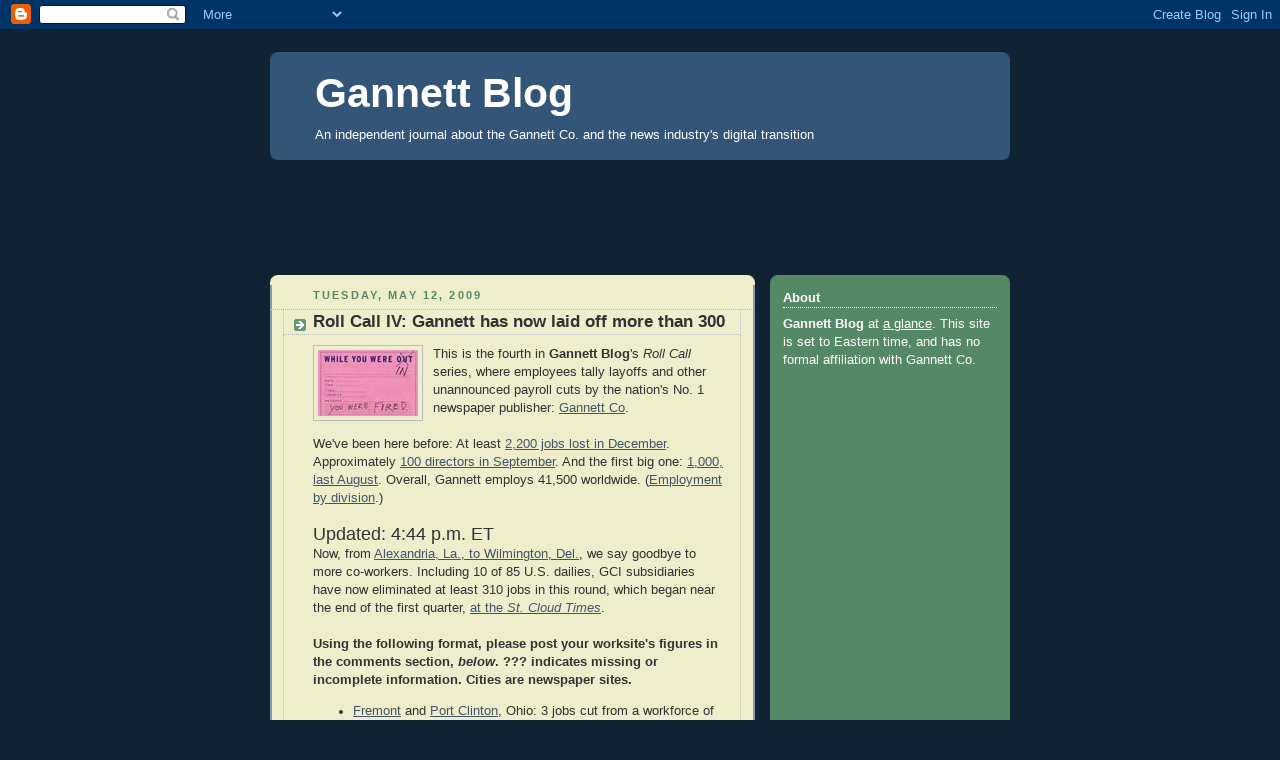

--- FILE ---
content_type: text/html; charset=UTF-8
request_url: https://gannettblog.blogspot.com/2009/04/rolll-call-iv-say-goodbye-to-more-of.html
body_size: 25045
content:
<!DOCTYPE html>
<html dir='ltr'>
<head>
<link href='https://www.blogger.com/static/v1/widgets/2944754296-widget_css_bundle.css' rel='stylesheet' type='text/css'/>
<meta content='text/html; charset=UTF-8' http-equiv='Content-Type'/>
<meta content='blogger' name='generator'/>
<link href='https://gannettblog.blogspot.com/favicon.ico' rel='icon' type='image/x-icon'/>
<link href='http://gannettblog.blogspot.com/2009/04/rolll-call-iv-say-goodbye-to-more-of.html' rel='canonical'/>
<link rel="alternate" type="application/atom+xml" title="Gannett Blog - Atom" href="https://gannettblog.blogspot.com/feeds/posts/default" />
<link rel="alternate" type="application/rss+xml" title="Gannett Blog - RSS" href="https://gannettblog.blogspot.com/feeds/posts/default?alt=rss" />
<link rel="service.post" type="application/atom+xml" title="Gannett Blog - Atom" href="https://www.blogger.com/feeds/8099437767970534324/posts/default" />

<link rel="alternate" type="application/atom+xml" title="Gannett Blog - Atom" href="https://gannettblog.blogspot.com/feeds/6621881725637437205/comments/default" />
<!--Can't find substitution for tag [blog.ieCssRetrofitLinks]-->
<link href='https://blogger.googleusercontent.com/img/b/R29vZ2xl/AVvXsEhR8y5150MTaSnM_OxhdLTurus0sd0yyE776584VWurOP-0C0YfmBoAS-4MYDGSRXdX5z-S2VD4eNCH6uKrrzXAWRLKF0VVp_pVceeTnkFCxelAZ0SYxbTJhQyg3kpXP85FlHKtb23SOmCQ/s200/SmallerPinkSlip.jpg' rel='image_src'/>
<meta content='http://gannettblog.blogspot.com/2009/04/rolll-call-iv-say-goodbye-to-more-of.html' property='og:url'/>
<meta content='Roll Call IV: Gannett has now laid off more than 300' property='og:title'/>
<meta content='This is the fourth in Gannett Blog &#39;s Roll Call  series, where employees tally layoffs and other unannounced payroll cuts by the nation&#39;s No...' property='og:description'/>
<meta content='https://blogger.googleusercontent.com/img/b/R29vZ2xl/AVvXsEhR8y5150MTaSnM_OxhdLTurus0sd0yyE776584VWurOP-0C0YfmBoAS-4MYDGSRXdX5z-S2VD4eNCH6uKrrzXAWRLKF0VVp_pVceeTnkFCxelAZ0SYxbTJhQyg3kpXP85FlHKtb23SOmCQ/w1200-h630-p-k-no-nu/SmallerPinkSlip.jpg' property='og:image'/>
<title>Gannett Blog: Roll Call IV: Gannett has now laid off more than 300</title>
<style id='page-skin-1' type='text/css'><!--
/*
-----------------------------------------------
Blogger Template Style
Name:     Rounders 3
Date:     27 Feb 2004
Updated by: Blogger Team
----------------------------------------------- */
body {
background:#123;
margin:0;
text-align:center;
line-height: 1.5em;
font: x-small Trebuchet MS, Verdana, Arial, Sans-serif;
color:#333333;
font-size/* */:/**/small;
font-size: /**/small;
}
/* Page Structure
----------------------------------------------- */
/* The images which help create rounded corners depend on the
following widths and measurements. If you want to change
these measurements, the images will also need to change.
*/
#outer-wrapper {
width:740px;
margin:0 auto;
text-align:left;
font: normal normal 100% 'Trebuchet MS',Verdana,Arial,Sans-serif;
}
#main-wrap1 {
width:485px;
float:left;
background:#eeeecc url("https://resources.blogblog.com/blogblog/data/rounders3/corners_main_bot.gif") no-repeat left bottom;
margin:15px 0 0;
padding:0 0 10px;
color:#333333;
font-size:97%;
line-height:1.5em;
word-wrap: break-word; /* fix for long text breaking sidebar float in IE */
overflow: hidden;     /* fix for long non-text content breaking IE sidebar float */
}
#main-wrap2 {
float:left;
width:100%;
background:url("https://resources.blogblog.com/blogblog/data/rounders3/corners_main_top.gif") no-repeat left top;
padding:10px 0 0;
}
#main {
background:url("https://resources.blogblog.com/blogblog/data/rounders3/rails_main.gif") repeat-y left;
padding:0;
width:485px;
}
#sidebar-wrap {
width:240px;
float:right;
margin:15px 0 0;
font-size:97%;
line-height:1.5em;
word-wrap: break-word; /* fix for long text breaking sidebar float in IE */
overflow: hidden;     /* fix for long non-text content breaking IE sidebar float */
}
.main .widget {
margin-top: 4px;
width: 468px;
padding: 0 13px;
}
.main .Blog {
margin: 0;
padding: 0;
width: 484px;
}
/* Links
----------------------------------------------- */
a:link {
color: #445566;
}
a:visited {
color: #223344;
}
a:hover {
color: #223344;
}
a img {
border-width:0;
}
/* Blog Header
----------------------------------------------- */
#header-wrapper {
background:#335577 url("https://resources.blogblog.com/blogblog/data/rounders3/corners_cap_top.gif") no-repeat left top;
margin-top:22px;
margin-right:0;
margin-bottom:0;
margin-left:0;
padding-top:8px;
padding-right:0;
padding-bottom:0;
padding-left:0;
color:#ffffff;
}
#header {
background:url("https://resources.blogblog.com/blogblog/data/rounders3/corners_cap_bot.gif") no-repeat left bottom;
padding:0 15px 8px;
}
#header h1 {
margin:0;
padding:10px 30px 5px;
line-height:1.2em;
font: normal bold 312% 'Trebuchet MS',Verdana,Arial,Sans-serif;
}
#header a,
#header a:visited {
text-decoration:none;
color: #ffffff;
}
#header .description {
margin:0;
padding:5px 30px 10px;
line-height:1.5em;
font: normal normal 100% 'Trebuchet MS',Verdana,Arial,Sans-serif;
}
/* Posts
----------------------------------------------- */
h2.date-header {
margin-top:0;
margin-right:28px;
margin-bottom:0;
margin-left:43px;
font-size:85%;
line-height:2em;
text-transform:uppercase;
letter-spacing:.2em;
color:#558866;
}
.post {
margin:.3em 0 25px;
padding:0 13px;
border:1px dotted #bbbbbb;
border-width:1px 0;
}
.post h3 {
margin:0;
line-height:1.5em;
background:url("https://resources.blogblog.com/blogblog/data/rounders3/icon_arrow.gif") no-repeat 10px .5em;
display:block;
border:1px dotted #bbbbbb;
border-width:0 1px 1px;
padding-top:2px;
padding-right:14px;
padding-bottom:2px;
padding-left:29px;
color: #333333;
font: normal bold 135% 'Trebuchet MS',Verdana,Arial,Sans-serif;
}
.post h3 a, .post h3 a:visited {
text-decoration:none;
color: #333333;
}
a.title-link:hover {
background-color: #bbbbbb;
color: #333333;
}
.post-body {
border:1px dotted #bbbbbb;
border-width:0 1px 1px;
border-bottom-color:#eeeecc;
padding-top:10px;
padding-right:14px;
padding-bottom:1px;
padding-left:29px;
}
html>body .post-body {
border-bottom-width:0;
}
.post-body {
margin:0 0 .75em;
}
.post-body blockquote {
line-height:1.3em;
}
.post-footer {
background: #ffffff;
margin:0;
padding-top:2px;
padding-right:14px;
padding-bottom:2px;
padding-left:29px;
border:1px dotted #bbbbbb;
border-width:1px;
font-size:100%;
line-height:1.5em;
color: #666666;
}
/*
The first line of the post footer might only have floated text, so we need to give it a height.
The height comes from the post-footer line-height
*/
.post-footer-line-1 {
min-height:1.5em;
_height:1.5em;
}
.post-footer p {
margin: 0;
}
html>body .post-footer {
border-bottom-color:transparent;
}
.uncustomized-post-template .post-footer {
text-align: right;
}
.uncustomized-post-template .post-author,
.uncustomized-post-template .post-timestamp {
display: block;
float: left;
text-align:left;
margin-right: 4px;
}
.post-footer a {
color: #456;
}
.post-footer a:hover {
color: #234;
}
a.comment-link {
/* IE5.0/Win doesn't apply padding to inline elements,
so we hide these two declarations from it */
background/* */:/**/url("https://resources.blogblog.com/blogblog/data/rounders/icon_comment_left.gif") no-repeat left 45%;
padding-left:14px;
}
html>body a.comment-link {
/* Respecified, for IE5/Mac's benefit */
background:url("https://resources.blogblog.com/blogblog/data/rounders3/icon_comment_left.gif") no-repeat left 45%;
padding-left:14px;
}
.post img, table.tr-caption-container {
margin-top:0;
margin-right:0;
margin-bottom:5px;
margin-left:0;
padding:4px;
border:1px solid #bbbbbb;
}
.tr-caption-container img {
border: none;
margin: 0;
padding: 0;
}
blockquote {
margin:.75em 0;
border:1px dotted #bbbbbb;
border-width:1px 0;
padding:5px 15px;
color: #558866;
}
.post blockquote p {
margin:.5em 0;
}
#blog-pager-newer-link {
float: left;
margin-left: 13px;
}
#blog-pager-older-link {
float: right;
margin-right: 13px;
}
#blog-pager {
text-align: center;
}
.feed-links {
clear: both;
line-height: 2.5em;
margin-left: 13px;
}
/* Comments
----------------------------------------------- */
#comments {
margin:-25px 13px 0;
border:1px dotted #bbbbbb;
border-width:0 1px 1px;
padding-top:20px;
padding-right:0;
padding-bottom:15px;
padding-left:0;
}
#comments h4 {
margin:0 0 10px;
padding-top:0;
padding-right:14px;
padding-bottom:2px;
padding-left:29px;
border-bottom:1px dotted #bbbbbb;
font-size:120%;
line-height:1.4em;
color:#333333;
}
#comments-block {
margin-top:0;
margin-right:15px;
margin-bottom:0;
margin-left:9px;
}
.comment-author {
background:url("https://resources.blogblog.com/blogblog/data/rounders3/icon_comment_left.gif") no-repeat 2px .3em;
margin:.5em 0;
padding-top:0;
padding-right:0;
padding-bottom:0;
padding-left:20px;
font-weight:bold;
}
.comment-body {
margin:0 0 1.25em;
padding-top:0;
padding-right:0;
padding-bottom:0;
padding-left:20px;
}
.comment-body p {
margin:0 0 .5em;
}
.comment-footer {
margin:0 0 .5em;
padding-top:0;
padding-right:0;
padding-bottom:.75em;
padding-left:20px;
}
.comment-footer a:link {
color: #333;
}
.deleted-comment {
font-style:italic;
color:gray;
}
.comment-form {
padding-left:20px;
padding-right:5px;
}
#comments .comment-form h4 {
padding-left:0px;
}
/* Profile
----------------------------------------------- */
.profile-img {
float: left;
margin-top: 5px;
margin-right: 5px;
margin-bottom: 5px;
margin-left: 0;
border: 4px solid #ffffff;
}
.profile-datablock {
margin-top:0;
margin-right:15px;
margin-bottom:.5em;
margin-left:0;
padding-top:8px;
}
.profile-link {
background:url("https://resources.blogblog.com/blogblog/data/rounders3/icon_profile_left.gif") no-repeat left .1em;
padding-left:15px;
font-weight:bold;
}
.profile-textblock {
clear: both;
margin: 0;
}
.sidebar .clear, .main .widget .clear {
clear: both;
}
#sidebartop-wrap {
background:#558866 url("https://resources.blogblog.com/blogblog/data/rounders3/corners_prof_bot.gif") no-repeat left bottom;
margin:0px 0px 15px;
padding:0px 0px 10px;
color:#ffffff;
}
#sidebartop-wrap2 {
background:url("https://resources.blogblog.com/blogblog/data/rounders3/corners_prof_top.gif") no-repeat left top;
padding: 10px 0 0;
margin:0;
border-width:0;
}
#sidebartop h2 {
line-height:1.5em;
color:#ffffff;
border-bottom: 1px dotted #ffffff;
font: normal bold 100% 'Trebuchet MS',Verdana,Arial,Sans-serif;
margin-bottom: 0.5em;
}
#sidebartop a {
color: #ffffff;
}
#sidebartop a:hover {
color: #ffffff;
}
#sidebartop a:visited {
color: #ffffff;
}
#sidebar a {
color: #99ddbb;
}
#sidebar a:hover,
#sidebar a:visited {
color: #ffffff;
}
/* Sidebar Boxes
----------------------------------------------- */
.sidebar .widget {
margin:.5em 13px 1.25em;
padding:0 0px;
}
.widget-content {
margin-top: 0.5em;
}
#sidebarbottom-wrap1 {
background:#335577 url("https://resources.blogblog.com/blogblog/data/rounders3/corners_side_top.gif") no-repeat left top;
margin:0 0 15px;
padding:10px 0 0;
color: #ffffff;
}
#sidebarbottom-wrap2 {
background:url("https://resources.blogblog.com/blogblog/data/rounders3/corners_side_bot.gif") no-repeat left bottom;
padding:0 0 8px;
}
.sidebar h2 {
margin-top:0;
margin-right:0;
margin-bottom:.5em;
margin-left:0;
padding:0 0 .2em;
line-height:1.5em;
font:normal bold 100% 'Trebuchet MS',Verdana,Arial,Sans-serif;
}
.sidebar ul {
list-style:none;
margin:0 0 1.25em;
padding:0;
}
.sidebar ul li {
background:url("https://resources.blogblog.com/blogblog/data/rounders3/icon_arrow_sm.gif") no-repeat 2px .25em;
margin:0;
padding-top:0;
padding-right:0;
padding-bottom:3px;
padding-left:16px;
margin-bottom:3px;
border-bottom:1px dotted #bbbbbb;
line-height:1.4em;
}
.sidebar p {
margin:0 0 .6em;
}
#sidebar h2 {
color: #aabbcc;
border-bottom: 1px dotted #aabbcc;
}
/* Footer
----------------------------------------------- */
#footer-wrap1 {
clear:both;
margin:0 0 10px;
padding:15px 0 0;
}
#footer-wrap2 {
background:#335577 url("https://resources.blogblog.com/blogblog/data/rounders3/corners_cap_top.gif") no-repeat left top;
color:#ffffff;
}
#footer {
background:url("https://resources.blogblog.com/blogblog/data/rounders3/corners_cap_bot.gif") no-repeat left bottom;
padding:8px 15px;
}
#footer hr {display:none;}
#footer p {margin:0;}
#footer a {color:#ffffff;}
#footer .widget-content {
margin:0;
}
/** Page structure tweaks for layout editor wireframe */
body#layout #main-wrap1,
body#layout #sidebar-wrap,
body#layout #header-wrapper {
margin-top: 0;
}
body#layout #header, body#layout #header-wrapper,
body#layout #outer-wrapper {
margin-left:0,
margin-right: 0;
padding: 0;
}
body#layout #outer-wrapper {
width: 730px;
}
body#layout #footer-wrap1 {
padding-top: 0;
}

--></style>
<link href='https://www.blogger.com/dyn-css/authorization.css?targetBlogID=8099437767970534324&amp;zx=b8e4bd2c-c25c-4515-9e42-e3216fd79675' media='none' onload='if(media!=&#39;all&#39;)media=&#39;all&#39;' rel='stylesheet'/><noscript><link href='https://www.blogger.com/dyn-css/authorization.css?targetBlogID=8099437767970534324&amp;zx=b8e4bd2c-c25c-4515-9e42-e3216fd79675' rel='stylesheet'/></noscript>
<meta name='google-adsense-platform-account' content='ca-host-pub-1556223355139109'/>
<meta name='google-adsense-platform-domain' content='blogspot.com'/>

<!-- data-ad-client=ca-pub-8158498531624129 -->

</head>
<body>
<div class='navbar section' id='navbar'><div class='widget Navbar' data-version='1' id='Navbar1'><script type="text/javascript">
    function setAttributeOnload(object, attribute, val) {
      if(window.addEventListener) {
        window.addEventListener('load',
          function(){ object[attribute] = val; }, false);
      } else {
        window.attachEvent('onload', function(){ object[attribute] = val; });
      }
    }
  </script>
<div id="navbar-iframe-container"></div>
<script type="text/javascript" src="https://apis.google.com/js/platform.js"></script>
<script type="text/javascript">
      gapi.load("gapi.iframes:gapi.iframes.style.bubble", function() {
        if (gapi.iframes && gapi.iframes.getContext) {
          gapi.iframes.getContext().openChild({
              url: 'https://www.blogger.com/navbar/8099437767970534324?po\x3d6621881725637437205\x26origin\x3dhttps://gannettblog.blogspot.com',
              where: document.getElementById("navbar-iframe-container"),
              id: "navbar-iframe"
          });
        }
      });
    </script><script type="text/javascript">
(function() {
var script = document.createElement('script');
script.type = 'text/javascript';
script.src = '//pagead2.googlesyndication.com/pagead/js/google_top_exp.js';
var head = document.getElementsByTagName('head')[0];
if (head) {
head.appendChild(script);
}})();
</script>
</div></div>
<div id='outer-wrapper'>
<div id='header-wrapper'>
<div class='header section' id='header'><div class='widget Header' data-version='1' id='Header1'>
<div id='header-inner'>
<div class='titlewrapper'>
<h1 class='title'>
<a href='https://gannettblog.blogspot.com/'>
Gannett Blog
</a>
</h1>
</div>
<div class='descriptionwrapper'>
<p class='description'><span>An independent journal about the Gannett Co. and the news industry's digital transition</span></p>
</div>
</div>
</div></div>
</div>
<div id='crosscol-wrapper' style='text-align:center'>
<div class='crosscol section' id='crosscol'><div class='widget AdSense' data-version='1' id='AdSense3'>
<div class='widget-content'>
<script type="text/javascript"><!--
google_ad_client="pub-8158498531624129";
google_ad_host="pub-1556223355139109";
google_ad_width=728;
google_ad_height=90;
google_ad_format="728x90_as";
google_ad_type="text_image";
google_ad_host_channel="0001+S0013+L0005";
google_color_border="EEEECC";
google_color_bg="EEEECC";
google_color_link="333333";
google_color_url="558866";
google_color_text="333333";
//--></script>
<script type="text/javascript" src="//pagead2.googlesyndication.com/pagead/show_ads.js">
</script>
<div class='clear'></div>
</div>
</div></div>
</div>
<div id='main-wrap1'><div id='main-wrap2'>
<div class='main section' id='main'><div class='widget Blog' data-version='1' id='Blog1'>
<div class='blog-posts hfeed'>

          <div class="date-outer">
        
<h2 class='date-header'><span>Tuesday, May 12, 2009</span></h2>

          <div class="date-posts">
        
<div class='post-outer'>
<div class='post hentry uncustomized-post-template' itemprop='blogPost' itemscope='itemscope' itemtype='http://schema.org/BlogPosting'>
<meta content='https://blogger.googleusercontent.com/img/b/R29vZ2xl/AVvXsEhR8y5150MTaSnM_OxhdLTurus0sd0yyE776584VWurOP-0C0YfmBoAS-4MYDGSRXdX5z-S2VD4eNCH6uKrrzXAWRLKF0VVp_pVceeTnkFCxelAZ0SYxbTJhQyg3kpXP85FlHKtb23SOmCQ/s200/SmallerPinkSlip.jpg' itemprop='image_url'/>
<meta content='8099437767970534324' itemprop='blogId'/>
<meta content='6621881725637437205' itemprop='postId'/>
<a name='6621881725637437205'></a>
<h3 class='post-title entry-title' itemprop='name'>
Roll Call IV: Gannett has now laid off more than 300
</h3>
<div class='post-header'>
<div class='post-header-line-1'></div>
</div>
<div class='post-body entry-content' id='post-body-6621881725637437205' itemprop='description articleBody'>
<a href="https://blogger.googleusercontent.com/img/b/R29vZ2xl/AVvXsEhR8y5150MTaSnM_OxhdLTurus0sd0yyE776584VWurOP-0C0YfmBoAS-4MYDGSRXdX5z-S2VD4eNCH6uKrrzXAWRLKF0VVp_pVceeTnkFCxelAZ0SYxbTJhQyg3kpXP85FlHKtb23SOmCQ/s1600-h/SmallerPinkSlip.jpg" onblur="try {parent.deselectBloggerImageGracefully();} catch(e) {}"><img alt="" border="0" id="BLOGGER_PHOTO_ID_5320361526241715890" src="https://blogger.googleusercontent.com/img/b/R29vZ2xl/AVvXsEhR8y5150MTaSnM_OxhdLTurus0sd0yyE776584VWurOP-0C0YfmBoAS-4MYDGSRXdX5z-S2VD4eNCH6uKrrzXAWRLKF0VVp_pVceeTnkFCxelAZ0SYxbTJhQyg3kpXP85FlHKtb23SOmCQ/s200/SmallerPinkSlip.jpg" style="float:left; margin:0 10px 10px 0;cursor:pointer; cursor:hand;width: 100px; height: 66px;" /></a>This is the fourth in <span class="Apple-style-span" style="font-weight: bold;">Gannett Blog</span>'s <span class="Apple-style-span" style="font-style: italic;">Roll Call</span> series, where employees tally layoffs and other unannounced payroll cuts by the nation's No. 1 newspaper publisher: <a href="http://gannett.com/">Gannett Co</a>.<br /><br />We've been here before: At least <a href="http://gannettblog.blogspot.com/2008/10/roll-call-iii-say-goodbye-to-more-of.html">2,200 jobs lost in December</a>. Approximately <a href="http://gannettblog.blogspot.com/2008/09/roll-call-ii-were-counting-laid-off.html">100 directors in September</a>. And the first big one: <a href="http://gannettblog.blogspot.com/2008/08/roll-call-say-goodbye-to-your-pink.html">1,000, last August</a>. Overall, Gannett employs 41,500 worldwide. (<a href="http://gannettblog.blogspot.com/2009/02/document-gannett-employment-fell-10_25.html">Employment by division</a>.)<br /><br /><span class="Apple-style-span"  style="font-size:large;">Updated: 4:44 p.m. ET</span><br />Now, from <a href="http://gannett.com/about/map/propmap.htm">Alexandria, La., to Wilmington, Del.</a>, we say goodbye to more co-workers. Including 10 of 85 U.S. dailies, GCI subsidiaries have now eliminated at least 310 jobs in this round, which began near the end of the first quarter, <a href="http://gannettblog.blogspot.com/2009/03/st-cloud-reportedly-trims-workforce.html">at the </a><span class="Apple-style-span" style="font-style: italic;"><a href="http://gannettblog.blogspot.com/2009/03/st-cloud-reportedly-trims-workforce.html">St. Cloud Times</a></span>.<br /><br /><span class="Apple-style-span" style="font-weight: bold;">Using the following format, please post your worksite's figures in the comments section, <span class="Apple-style-span" style="font-style: italic;">below</span>. ??? indicates missing or incomplete information. Cities are newspaper sites.</span><strong><ul><li><span class="Apple-style-span" style="font-weight: normal;"><a href="http://www.gannett.com/about/map/ataglance/fremon.htm">Fremont</a> and <a href="http://www.gannett.com/about/map/ataglance/portcli.htm">Port Clinton</a>, Ohio: 3 jobs cut from a workforce of 30 to 40 employees</span></li><li><span class="Apple-style-span" style="font-weight: normal;"><a href="http://www.gannett.com/news/pressrelease/2006/pr103006.htm">Gannett Healthcare Group</a>: 27 of 200</span></li><li><span class="Apple-style-span" style="font-weight: normal;"><a href="http://www.gannett.com/about/map/ataglance/livingston.htm">Howell, Mich.:</a></span><span class="Apple-style-span" style="font-weight: normal;"> 12 of 95 (<a href="http://www.livingstondaily.com/article/20090401/NEWS01/904010324">story link</a>)</span></li><li><span class="Apple-style-span" style="font-weight: normal;"><a href="http://www.gannett.com/about/map/ataglance/indianapolis.htm">Indianapolis:</a> 8 of ???</span></li><li><span class="Apple-style-span" style="font-weight: normal;"><a href="http://www.gannett.com/about/map/ataglance/morrist.htm">Morristown, N.J.:</a> 7 of ??? </span></li><li><span class="Apple-style-span" style="font-weight: normal;"><a href="http://www.gannett.com/about/map/ataglance/asburyp.htm">Neptune, N.J.:</a> 18 of ???</span></li><li><span class="Apple-style-span" style="font-weight: normal;">Observer &amp; Eccentric Newspapers: 44 of ??? (<a href="http://www.hometownlife.com/article/20090413/NEWS02/90413002&amp;referrer=FRONTPAGECAROUSEL">story</a>)</span></li><li><span class="Apple-style-span" style="font-weight: normal;"><a href="http://www.gannett.com/about/map/ataglance/pensaco.htm">Pensacola, Fla.</a>: 84 of 200 (<a href="http://pnj.com/article/20090403/NEWS01/90403002">story</a>)</span></li><li><span class="Apple-style-span" style="font-weight: normal;"><a href="http://www.gannett.com/about/map/ataglance/phoenixnews.htm">Phoenix:</a> 30 of ???</span></li><li><span class="Apple-style-span" style="font-weight: normal;"><a href="http://www.planetdiscover.com/">Planet Discover:</a> 9 of 55</span></li><li><span class="Apple-style-span" style="font-weight: normal;"><a href="http://www.gannett.com/about/map/ataglance/ren.htm">Reno, Nev.:</a> 35 of 340 (<a href="http://www.rgj.com/article/20090408/NEWS18/90408035&amp;OAS_sitepage=news.rgj.com%2Fbreakingnews">story</a>)</span></li><li><span class="Apple-style-span" style="font-weight: normal;"><a href="http://www.gannett.com/about/map/ataglance/stclou.htm">St. Cloud, Minn:</a> 10 of 170</span></li><li><span class="Apple-style-span" style="font-weight: normal;"><a href="http://www.newsleader.com/apps/pbcs.dll/article?AID=2009903310329">Staunton, Va.:</a> 23 of ??? (<a href="http://www.newsleader.com/apps/pbcs.dll/article?AID=2009903310329">story link</a>)</span></li></ul></strong><span class="Apple-style-span" style="font-weight: bold;">Note: Total employment is based on individual papers' Corporate pages; figures are often too high. </span><span class="Apple-style-span" style=""><span class="Apple-style-span" style=""><span class="Apple-style-span" style="font-weight: bold;">To e-mail confidentially, write </span></span></span><a href="mailto:gannettblog@gmail.com"><strong>gannettblog[at]gmail[dot-com]</strong></a><strong>; see Tipsters Anonymous Policy in the green rail, <em>upper right.</em></strong>
<div style='clear: both;'></div>
</div>
<div class='post-footer'>
<div class='post-footer-line post-footer-line-1'>
<span class='post-author vcard'>
</span>
<span class='post-timestamp'>
at
<meta content='http://gannettblog.blogspot.com/2009/04/rolll-call-iv-say-goodbye-to-more-of.html' itemprop='url'/>
<a class='timestamp-link' href='https://gannettblog.blogspot.com/2009/04/rolll-call-iv-say-goodbye-to-more-of.html' rel='bookmark' title='permanent link'><abbr class='published' itemprop='datePublished' title='2009-05-12T16:44:00-04:00'>4:44 PM</abbr></a>
</span>
<span class='post-comment-link'>
</span>
<span class='post-icons'>
<span class='item-action'>
<a href='https://www.blogger.com/email-post/8099437767970534324/6621881725637437205' title='Email Post'>
<img alt='' class='icon-action' height='13' src='https://resources.blogblog.com/img/icon18_email.gif' width='18'/>
</a>
</span>
<span class='item-control blog-admin pid-759582997'>
<a href='https://www.blogger.com/post-edit.g?blogID=8099437767970534324&postID=6621881725637437205&from=pencil' title='Edit Post'>
<img alt='' class='icon-action' height='18' src='https://resources.blogblog.com/img/icon18_edit_allbkg.gif' width='18'/>
</a>
</span>
</span>
<div class='post-share-buttons goog-inline-block'>
<a class='goog-inline-block share-button sb-email' href='https://www.blogger.com/share-post.g?blogID=8099437767970534324&postID=6621881725637437205&target=email' target='_blank' title='Email This'><span class='share-button-link-text'>Email This</span></a><a class='goog-inline-block share-button sb-blog' href='https://www.blogger.com/share-post.g?blogID=8099437767970534324&postID=6621881725637437205&target=blog' onclick='window.open(this.href, "_blank", "height=270,width=475"); return false;' target='_blank' title='BlogThis!'><span class='share-button-link-text'>BlogThis!</span></a><a class='goog-inline-block share-button sb-twitter' href='https://www.blogger.com/share-post.g?blogID=8099437767970534324&postID=6621881725637437205&target=twitter' target='_blank' title='Share to X'><span class='share-button-link-text'>Share to X</span></a><a class='goog-inline-block share-button sb-facebook' href='https://www.blogger.com/share-post.g?blogID=8099437767970534324&postID=6621881725637437205&target=facebook' onclick='window.open(this.href, "_blank", "height=430,width=640"); return false;' target='_blank' title='Share to Facebook'><span class='share-button-link-text'>Share to Facebook</span></a><a class='goog-inline-block share-button sb-pinterest' href='https://www.blogger.com/share-post.g?blogID=8099437767970534324&postID=6621881725637437205&target=pinterest' target='_blank' title='Share to Pinterest'><span class='share-button-link-text'>Share to Pinterest</span></a>
</div>
</div>
<div class='post-footer-line post-footer-line-2'>
<span class='post-labels'>
Tags:
<a href='https://gannettblog.blogspot.com/search/label/Furloughs' rel='tag'>Furloughs</a>,
<a href='https://gannettblog.blogspot.com/search/label/Layoffs' rel='tag'>Layoffs</a>,
<a href='https://gannettblog.blogspot.com/search/label/This%20Just%20In' rel='tag'>This Just In</a>
</span>
</div>
<div class='post-footer-line post-footer-line-3'>
<span class='post-location'>
</span>
</div>
</div>
</div>
<div class='comments' id='comments'>
<a name='comments'></a>
<h4>35 comments:</h4>
<div class='comments-content'>
<script async='async' src='' type='text/javascript'></script>
<script type='text/javascript'>
    (function() {
      var items = null;
      var msgs = null;
      var config = {};

// <![CDATA[
      var cursor = null;
      if (items && items.length > 0) {
        cursor = parseInt(items[items.length - 1].timestamp) + 1;
      }

      var bodyFromEntry = function(entry) {
        var text = (entry &&
                    ((entry.content && entry.content.$t) ||
                     (entry.summary && entry.summary.$t))) ||
            '';
        if (entry && entry.gd$extendedProperty) {
          for (var k in entry.gd$extendedProperty) {
            if (entry.gd$extendedProperty[k].name == 'blogger.contentRemoved') {
              return '<span class="deleted-comment">' + text + '</span>';
            }
          }
        }
        return text;
      }

      var parse = function(data) {
        cursor = null;
        var comments = [];
        if (data && data.feed && data.feed.entry) {
          for (var i = 0, entry; entry = data.feed.entry[i]; i++) {
            var comment = {};
            // comment ID, parsed out of the original id format
            var id = /blog-(\d+).post-(\d+)/.exec(entry.id.$t);
            comment.id = id ? id[2] : null;
            comment.body = bodyFromEntry(entry);
            comment.timestamp = Date.parse(entry.published.$t) + '';
            if (entry.author && entry.author.constructor === Array) {
              var auth = entry.author[0];
              if (auth) {
                comment.author = {
                  name: (auth.name ? auth.name.$t : undefined),
                  profileUrl: (auth.uri ? auth.uri.$t : undefined),
                  avatarUrl: (auth.gd$image ? auth.gd$image.src : undefined)
                };
              }
            }
            if (entry.link) {
              if (entry.link[2]) {
                comment.link = comment.permalink = entry.link[2].href;
              }
              if (entry.link[3]) {
                var pid = /.*comments\/default\/(\d+)\?.*/.exec(entry.link[3].href);
                if (pid && pid[1]) {
                  comment.parentId = pid[1];
                }
              }
            }
            comment.deleteclass = 'item-control blog-admin';
            if (entry.gd$extendedProperty) {
              for (var k in entry.gd$extendedProperty) {
                if (entry.gd$extendedProperty[k].name == 'blogger.itemClass') {
                  comment.deleteclass += ' ' + entry.gd$extendedProperty[k].value;
                } else if (entry.gd$extendedProperty[k].name == 'blogger.displayTime') {
                  comment.displayTime = entry.gd$extendedProperty[k].value;
                }
              }
            }
            comments.push(comment);
          }
        }
        return comments;
      };

      var paginator = function(callback) {
        if (hasMore()) {
          var url = config.feed + '?alt=json&v=2&orderby=published&reverse=false&max-results=50';
          if (cursor) {
            url += '&published-min=' + new Date(cursor).toISOString();
          }
          window.bloggercomments = function(data) {
            var parsed = parse(data);
            cursor = parsed.length < 50 ? null
                : parseInt(parsed[parsed.length - 1].timestamp) + 1
            callback(parsed);
            window.bloggercomments = null;
          }
          url += '&callback=bloggercomments';
          var script = document.createElement('script');
          script.type = 'text/javascript';
          script.src = url;
          document.getElementsByTagName('head')[0].appendChild(script);
        }
      };
      var hasMore = function() {
        return !!cursor;
      };
      var getMeta = function(key, comment) {
        if ('iswriter' == key) {
          var matches = !!comment.author
              && comment.author.name == config.authorName
              && comment.author.profileUrl == config.authorUrl;
          return matches ? 'true' : '';
        } else if ('deletelink' == key) {
          return config.baseUri + '/comment/delete/'
               + config.blogId + '/' + comment.id;
        } else if ('deleteclass' == key) {
          return comment.deleteclass;
        }
        return '';
      };

      var replybox = null;
      var replyUrlParts = null;
      var replyParent = undefined;

      var onReply = function(commentId, domId) {
        if (replybox == null) {
          // lazily cache replybox, and adjust to suit this style:
          replybox = document.getElementById('comment-editor');
          if (replybox != null) {
            replybox.height = '250px';
            replybox.style.display = 'block';
            replyUrlParts = replybox.src.split('#');
          }
        }
        if (replybox && (commentId !== replyParent)) {
          replybox.src = '';
          document.getElementById(domId).insertBefore(replybox, null);
          replybox.src = replyUrlParts[0]
              + (commentId ? '&parentID=' + commentId : '')
              + '#' + replyUrlParts[1];
          replyParent = commentId;
        }
      };

      var hash = (window.location.hash || '#').substring(1);
      var startThread, targetComment;
      if (/^comment-form_/.test(hash)) {
        startThread = hash.substring('comment-form_'.length);
      } else if (/^c[0-9]+$/.test(hash)) {
        targetComment = hash.substring(1);
      }

      // Configure commenting API:
      var configJso = {
        'maxDepth': config.maxThreadDepth
      };
      var provider = {
        'id': config.postId,
        'data': items,
        'loadNext': paginator,
        'hasMore': hasMore,
        'getMeta': getMeta,
        'onReply': onReply,
        'rendered': true,
        'initComment': targetComment,
        'initReplyThread': startThread,
        'config': configJso,
        'messages': msgs
      };

      var render = function() {
        if (window.goog && window.goog.comments) {
          var holder = document.getElementById('comment-holder');
          window.goog.comments.render(holder, provider);
        }
      };

      // render now, or queue to render when library loads:
      if (window.goog && window.goog.comments) {
        render();
      } else {
        window.goog = window.goog || {};
        window.goog.comments = window.goog.comments || {};
        window.goog.comments.loadQueue = window.goog.comments.loadQueue || [];
        window.goog.comments.loadQueue.push(render);
      }
    })();
// ]]>
  </script>
<div id='comment-holder'>
<div class="comment-thread toplevel-thread"><ol id="top-ra"><li class="comment" id="c6487489129811535088"><div class="avatar-image-container"><img src="//resources.blogblog.com/img/blank.gif" alt=""/></div><div class="comment-block"><div class="comment-header"><cite class="user">Anonymous</cite><span class="icon user "></span><span class="datetime secondary-text"><a rel="nofollow" href="https://gannettblog.blogspot.com/2009/04/rolll-call-iv-say-goodbye-to-more-of.html?showComment=1238769180000#c6487489129811535088">4/03/2009 10:33 AM</a></span></div><p class="comment-content">The News-Press in Fort Myers is quietly laying off support staff this week. I would guess a minimum of half a dozen</p><span class="comment-actions secondary-text"><a class="comment-reply" target="_self" data-comment-id="6487489129811535088">Reply</a><span class="item-control blog-admin blog-admin pid-943350540"><a target="_self" href="https://www.blogger.com/comment/delete/8099437767970534324/6487489129811535088">Delete</a></span></span></div><div class="comment-replies"><div id="c6487489129811535088-rt" class="comment-thread inline-thread hidden"><span class="thread-toggle thread-expanded"><span class="thread-arrow"></span><span class="thread-count"><a target="_self">Replies</a></span></span><ol id="c6487489129811535088-ra" class="thread-chrome thread-expanded"><div></div><div id="c6487489129811535088-continue" class="continue"><a class="comment-reply" target="_self" data-comment-id="6487489129811535088">Reply</a></div></ol></div></div><div class="comment-replybox-single" id="c6487489129811535088-ce"></div></li><li class="comment" id="c7983892159300181765"><div class="avatar-image-container"><img src="//www.blogger.com/img/blogger_logo_round_35.png" alt=""/></div><div class="comment-block"><div class="comment-header"><cite class="user"><a href="https://www.blogger.com/profile/02163912002168860401" rel="nofollow">anonymous</a></cite><span class="icon user "></span><span class="datetime secondary-text"><a rel="nofollow" href="https://gannettblog.blogspot.com/2009/04/rolll-call-iv-say-goodbye-to-more-of.html?showComment=1238769240000#c7983892159300181765">4/03/2009 10:34 AM</a></span></div><p class="comment-content">Pensacola News Journal just announced 84 layoffs in production.</p><span class="comment-actions secondary-text"><a class="comment-reply" target="_self" data-comment-id="7983892159300181765">Reply</a><span class="item-control blog-admin blog-admin pid-753355319"><a target="_self" href="https://www.blogger.com/comment/delete/8099437767970534324/7983892159300181765">Delete</a></span></span></div><div class="comment-replies"><div id="c7983892159300181765-rt" class="comment-thread inline-thread hidden"><span class="thread-toggle thread-expanded"><span class="thread-arrow"></span><span class="thread-count"><a target="_self">Replies</a></span></span><ol id="c7983892159300181765-ra" class="thread-chrome thread-expanded"><div></div><div id="c7983892159300181765-continue" class="continue"><a class="comment-reply" target="_self" data-comment-id="7983892159300181765">Reply</a></div></ol></div></div><div class="comment-replybox-single" id="c7983892159300181765-ce"></div></li><li class="comment" id="c5692814354741639624"><div class="avatar-image-container"><img src="//resources.blogblog.com/img/blank.gif" alt=""/></div><div class="comment-block"><div class="comment-header"><cite class="user">Anonymous</cite><span class="icon user "></span><span class="datetime secondary-text"><a rel="nofollow" href="https://gannettblog.blogspot.com/2009/04/rolll-call-iv-say-goodbye-to-more-of.html?showComment=1238769360000#c5692814354741639624">4/03/2009 10:36 AM</a></span></div><p class="comment-content">Pensacola, Fla.: 84 of 285 <a href="http://www.pnj.com/article/20090403/NEWS01/90403002" rel="nofollow"></a></p><span class="comment-actions secondary-text"><a class="comment-reply" target="_self" data-comment-id="5692814354741639624">Reply</a><span class="item-control blog-admin blog-admin pid-943350540"><a target="_self" href="https://www.blogger.com/comment/delete/8099437767970534324/5692814354741639624">Delete</a></span></span></div><div class="comment-replies"><div id="c5692814354741639624-rt" class="comment-thread inline-thread hidden"><span class="thread-toggle thread-expanded"><span class="thread-arrow"></span><span class="thread-count"><a target="_self">Replies</a></span></span><ol id="c5692814354741639624-ra" class="thread-chrome thread-expanded"><div></div><div id="c5692814354741639624-continue" class="continue"><a class="comment-reply" target="_self" data-comment-id="5692814354741639624">Reply</a></div></ol></div></div><div class="comment-replybox-single" id="c5692814354741639624-ce"></div></li><li class="comment" id="c7086896714232949563"><div class="avatar-image-container"><img src="//resources.blogblog.com/img/blank.gif" alt=""/></div><div class="comment-block"><div class="comment-header"><cite class="user">Anonymous</cite><span class="icon user "></span><span class="datetime secondary-text"><a rel="nofollow" href="https://gannettblog.blogspot.com/2009/04/rolll-call-iv-say-goodbye-to-more-of.html?showComment=1238796540000#c7086896714232949563">4/03/2009 6:09 PM</a></span></div><p class="comment-content">Don't forget more and more employees are getting their pink slips as part of the continued finance consolidations into the two National Shared Service Centers</p><span class="comment-actions secondary-text"><a class="comment-reply" target="_self" data-comment-id="7086896714232949563">Reply</a><span class="item-control blog-admin blog-admin pid-943350540"><a target="_self" href="https://www.blogger.com/comment/delete/8099437767970534324/7086896714232949563">Delete</a></span></span></div><div class="comment-replies"><div id="c7086896714232949563-rt" class="comment-thread inline-thread hidden"><span class="thread-toggle thread-expanded"><span class="thread-arrow"></span><span class="thread-count"><a target="_self">Replies</a></span></span><ol id="c7086896714232949563-ra" class="thread-chrome thread-expanded"><div></div><div id="c7086896714232949563-continue" class="continue"><a class="comment-reply" target="_self" data-comment-id="7086896714232949563">Reply</a></div></ol></div></div><div class="comment-replybox-single" id="c7086896714232949563-ce"></div></li><li class="comment" id="c3298800988935115344"><div class="avatar-image-container"><img src="//resources.blogblog.com/img/blank.gif" alt=""/></div><div class="comment-block"><div class="comment-header"><cite class="user">Anonymous</cite><span class="icon user "></span><span class="datetime secondary-text"><a rel="nofollow" href="https://gannettblog.blogspot.com/2009/04/rolll-call-iv-say-goodbye-to-more-of.html?showComment=1238800380000#c3298800988935115344">4/03/2009 7:13 PM</a></span></div><p class="comment-content">2 in Morristown's advertising dept. earlier this week</p><span class="comment-actions secondary-text"><a class="comment-reply" target="_self" data-comment-id="3298800988935115344">Reply</a><span class="item-control blog-admin blog-admin pid-943350540"><a target="_self" href="https://www.blogger.com/comment/delete/8099437767970534324/3298800988935115344">Delete</a></span></span></div><div class="comment-replies"><div id="c3298800988935115344-rt" class="comment-thread inline-thread hidden"><span class="thread-toggle thread-expanded"><span class="thread-arrow"></span><span class="thread-count"><a target="_self">Replies</a></span></span><ol id="c3298800988935115344-ra" class="thread-chrome thread-expanded"><div></div><div id="c3298800988935115344-continue" class="continue"><a class="comment-reply" target="_self" data-comment-id="3298800988935115344">Reply</a></div></ol></div></div><div class="comment-replybox-single" id="c3298800988935115344-ce"></div></li><li class="comment" id="c5775361745896550319"><div class="avatar-image-container"><img src="//resources.blogblog.com/img/blank.gif" alt=""/></div><div class="comment-block"><div class="comment-header"><cite class="user">Anonymous</cite><span class="icon user "></span><span class="datetime secondary-text"><a rel="nofollow" href="https://gannettblog.blogspot.com/2009/04/rolll-call-iv-say-goodbye-to-more-of.html?showComment=1238966160000#c5775361745896550319">4/05/2009 5:16 PM</a></span></div><p class="comment-content">the courier post is next.</p><span class="comment-actions secondary-text"><a class="comment-reply" target="_self" data-comment-id="5775361745896550319">Reply</a><span class="item-control blog-admin blog-admin pid-943350540"><a target="_self" href="https://www.blogger.com/comment/delete/8099437767970534324/5775361745896550319">Delete</a></span></span></div><div class="comment-replies"><div id="c5775361745896550319-rt" class="comment-thread inline-thread hidden"><span class="thread-toggle thread-expanded"><span class="thread-arrow"></span><span class="thread-count"><a target="_self">Replies</a></span></span><ol id="c5775361745896550319-ra" class="thread-chrome thread-expanded"><div></div><div id="c5775361745896550319-continue" class="continue"><a class="comment-reply" target="_self" data-comment-id="5775361745896550319">Reply</a></div></ol></div></div><div class="comment-replybox-single" id="c5775361745896550319-ce"></div></li><li class="comment" id="c3629837598514339975"><div class="avatar-image-container"><img src="//resources.blogblog.com/img/blank.gif" alt=""/></div><div class="comment-block"><div class="comment-header"><cite class="user"><a href="http://www.ruthholladay.com" rel="nofollow">ruith holladay</a></cite><span class="icon user "></span><span class="datetime secondary-text"><a rel="nofollow" href="https://gannettblog.blogspot.com/2009/04/rolll-call-iv-say-goodbye-to-more-of.html?showComment=1239038340000#c3629837598514339975">4/06/2009 1:19 PM</a></span></div><p class="comment-content">8 in the call center at the Indianapolis Star. Some of those folks collected ads, but with ad sales down, time to lay off.</p><span class="comment-actions secondary-text"><a class="comment-reply" target="_self" data-comment-id="3629837598514339975">Reply</a><span class="item-control blog-admin blog-admin pid-943350540"><a target="_self" href="https://www.blogger.com/comment/delete/8099437767970534324/3629837598514339975">Delete</a></span></span></div><div class="comment-replies"><div id="c3629837598514339975-rt" class="comment-thread inline-thread hidden"><span class="thread-toggle thread-expanded"><span class="thread-arrow"></span><span class="thread-count"><a target="_self">Replies</a></span></span><ol id="c3629837598514339975-ra" class="thread-chrome thread-expanded"><div></div><div id="c3629837598514339975-continue" class="continue"><a class="comment-reply" target="_self" data-comment-id="3629837598514339975">Reply</a></div></ol></div></div><div class="comment-replybox-single" id="c3629837598514339975-ce"></div></li><li class="comment" id="c3573721118379677978"><div class="avatar-image-container"><img src="//resources.blogblog.com/img/blank.gif" alt=""/></div><div class="comment-block"><div class="comment-header"><cite class="user">Anonymous</cite><span class="icon user "></span><span class="datetime secondary-text"><a rel="nofollow" href="https://gannettblog.blogspot.com/2009/04/rolll-call-iv-say-goodbye-to-more-of.html?showComment=1239111300000#c3573721118379677978">4/07/2009 9:35 AM</a></span></div><p class="comment-content">If Gannett needs to find money to save to keep going, there is plenty of opportunity at the courier post as 5:18 PM suggests.  I could blog a list of names but Jim would probably delete the post or just not allow it to appear. Most of the "opportunity" is outside of the news room and everyone knows it.</p><span class="comment-actions secondary-text"><a class="comment-reply" target="_self" data-comment-id="3573721118379677978">Reply</a><span class="item-control blog-admin blog-admin pid-943350540"><a target="_self" href="https://www.blogger.com/comment/delete/8099437767970534324/3573721118379677978">Delete</a></span></span></div><div class="comment-replies"><div id="c3573721118379677978-rt" class="comment-thread inline-thread hidden"><span class="thread-toggle thread-expanded"><span class="thread-arrow"></span><span class="thread-count"><a target="_self">Replies</a></span></span><ol id="c3573721118379677978-ra" class="thread-chrome thread-expanded"><div></div><div id="c3573721118379677978-continue" class="continue"><a class="comment-reply" target="_self" data-comment-id="3573721118379677978">Reply</a></div></ol></div></div><div class="comment-replybox-single" id="c3573721118379677978-ce"></div></li><li class="comment" id="c1028175302268227472"><div class="avatar-image-container"><img src="//resources.blogblog.com/img/blank.gif" alt=""/></div><div class="comment-block"><div class="comment-header"><cite class="user">Anonymous</cite><span class="icon user "></span><span class="datetime secondary-text"><a rel="nofollow" href="https://gannettblog.blogspot.com/2009/04/rolll-call-iv-say-goodbye-to-more-of.html?showComment=1239119400000#c1028175302268227472">4/07/2009 11:50 AM</a></span></div><p class="comment-content">Do correct the Morristown figure - it was actually "3".</p><span class="comment-actions secondary-text"><a class="comment-reply" target="_self" data-comment-id="1028175302268227472">Reply</a><span class="item-control blog-admin blog-admin pid-943350540"><a target="_self" href="https://www.blogger.com/comment/delete/8099437767970534324/1028175302268227472">Delete</a></span></span></div><div class="comment-replies"><div id="c1028175302268227472-rt" class="comment-thread inline-thread hidden"><span class="thread-toggle thread-expanded"><span class="thread-arrow"></span><span class="thread-count"><a target="_self">Replies</a></span></span><ol id="c1028175302268227472-ra" class="thread-chrome thread-expanded"><div></div><div id="c1028175302268227472-continue" class="continue"><a class="comment-reply" target="_self" data-comment-id="1028175302268227472">Reply</a></div></ol></div></div><div class="comment-replybox-single" id="c1028175302268227472-ce"></div></li><li class="comment" id="c4678554286188135577"><div class="avatar-image-container"><img src="//resources.blogblog.com/img/blank.gif" alt=""/></div><div class="comment-block"><div class="comment-header"><cite class="user">Anonymous</cite><span class="icon user "></span><span class="datetime secondary-text"><a rel="nofollow" href="https://gannettblog.blogspot.com/2009/04/rolll-call-iv-say-goodbye-to-more-of.html?showComment=1239123540000#c4678554286188135577">4/07/2009 12:59 PM</a></span></div><p class="comment-content">Jim, re: <br>"which began near the end of the second quarter, at the St. Cloud Times"<br><br>I think you meant <b>first</b> quarter, which would be March 31.</p><span class="comment-actions secondary-text"><a class="comment-reply" target="_self" data-comment-id="4678554286188135577">Reply</a><span class="item-control blog-admin blog-admin pid-943350540"><a target="_self" href="https://www.blogger.com/comment/delete/8099437767970534324/4678554286188135577">Delete</a></span></span></div><div class="comment-replies"><div id="c4678554286188135577-rt" class="comment-thread inline-thread hidden"><span class="thread-toggle thread-expanded"><span class="thread-arrow"></span><span class="thread-count"><a target="_self">Replies</a></span></span><ol id="c4678554286188135577-ra" class="thread-chrome thread-expanded"><div></div><div id="c4678554286188135577-continue" class="continue"><a class="comment-reply" target="_self" data-comment-id="4678554286188135577">Reply</a></div></ol></div></div><div class="comment-replybox-single" id="c4678554286188135577-ce"></div></li><li class="comment" id="c3873084525548622554"><div class="avatar-image-container"><img src="//resources.blogblog.com/img/blank.gif" alt=""/></div><div class="comment-block"><div class="comment-header"><cite class="user">Anonymous</cite><span class="icon user "></span><span class="datetime secondary-text"><a rel="nofollow" href="https://gannettblog.blogspot.com/2009/04/rolll-call-iv-say-goodbye-to-more-of.html?showComment=1239126480000#c3873084525548622554">4/07/2009 1:48 PM</a></span></div><p class="comment-content">9 more gone at Gannett property Planet Discover.</p><span class="comment-actions secondary-text"><a class="comment-reply" target="_self" data-comment-id="3873084525548622554">Reply</a><span class="item-control blog-admin blog-admin pid-943350540"><a target="_self" href="https://www.blogger.com/comment/delete/8099437767970534324/3873084525548622554">Delete</a></span></span></div><div class="comment-replies"><div id="c3873084525548622554-rt" class="comment-thread inline-thread hidden"><span class="thread-toggle thread-expanded"><span class="thread-arrow"></span><span class="thread-count"><a target="_self">Replies</a></span></span><ol id="c3873084525548622554-ra" class="thread-chrome thread-expanded"><div></div><div id="c3873084525548622554-continue" class="continue"><a class="comment-reply" target="_self" data-comment-id="3873084525548622554">Reply</a></div></ol></div></div><div class="comment-replybox-single" id="c3873084525548622554-ce"></div></li><li class="comment" id="c2436515233063064149"><div class="avatar-image-container"><img src="//resources.blogblog.com/img/blank.gif" alt=""/></div><div class="comment-block"><div class="comment-header"><cite class="user">Anonymous</cite><span class="icon user "></span><span class="datetime secondary-text"><a rel="nofollow" href="https://gannettblog.blogspot.com/2009/04/rolll-call-iv-say-goodbye-to-more-of.html?showComment=1239128760000#c2436515233063064149">4/07/2009 2:26 PM</a></span></div><p class="comment-content">Is there any correlation between the papers who've been laying off and that small meeting of publishers last week?</p><span class="comment-actions secondary-text"><a class="comment-reply" target="_self" data-comment-id="2436515233063064149">Reply</a><span class="item-control blog-admin blog-admin pid-943350540"><a target="_self" href="https://www.blogger.com/comment/delete/8099437767970534324/2436515233063064149">Delete</a></span></span></div><div class="comment-replies"><div id="c2436515233063064149-rt" class="comment-thread inline-thread hidden"><span class="thread-toggle thread-expanded"><span class="thread-arrow"></span><span class="thread-count"><a target="_self">Replies</a></span></span><ol id="c2436515233063064149-ra" class="thread-chrome thread-expanded"><div></div><div id="c2436515233063064149-continue" class="continue"><a class="comment-reply" target="_self" data-comment-id="2436515233063064149">Reply</a></div></ol></div></div><div class="comment-replybox-single" id="c2436515233063064149-ce"></div></li><li class="comment" id="c710794923683416281"><div class="avatar-image-container"><img src="//resources.blogblog.com/img/blank.gif" alt=""/></div><div class="comment-block"><div class="comment-header"><cite class="user">Anonymous</cite><span class="icon user "></span><span class="datetime secondary-text"><a rel="nofollow" href="https://gannettblog.blogspot.com/2009/04/rolll-call-iv-say-goodbye-to-more-of.html?showComment=1239132000000#c710794923683416281">4/07/2009 3:20 PM</a></span></div><p class="comment-content">Planet Discover was 9/55 = approximately a 16% cut.</p><span class="comment-actions secondary-text"><a class="comment-reply" target="_self" data-comment-id="710794923683416281">Reply</a><span class="item-control blog-admin blog-admin pid-943350540"><a target="_self" href="https://www.blogger.com/comment/delete/8099437767970534324/710794923683416281">Delete</a></span></span></div><div class="comment-replies"><div id="c710794923683416281-rt" class="comment-thread inline-thread hidden"><span class="thread-toggle thread-expanded"><span class="thread-arrow"></span><span class="thread-count"><a target="_self">Replies</a></span></span><ol id="c710794923683416281-ra" class="thread-chrome thread-expanded"><div></div><div id="c710794923683416281-continue" class="continue"><a class="comment-reply" target="_self" data-comment-id="710794923683416281">Reply</a></div></ol></div></div><div class="comment-replybox-single" id="c710794923683416281-ce"></div></li><li class="comment" id="c1061082104889981985"><div class="avatar-image-container"><img src="//resources.blogblog.com/img/blank.gif" alt=""/></div><div class="comment-block"><div class="comment-header"><cite class="user">Anonymous</cite><span class="icon user "></span><span class="datetime secondary-text"><a rel="nofollow" href="https://gannettblog.blogspot.com/2009/04/rolll-call-iv-say-goodbye-to-more-of.html?showComment=1239145920000#c1061082104889981985">4/07/2009 7:12 PM</a></span></div><p class="comment-content">Yes, positively it has to do with Pub meeting last week. They came back with marching orders, all the way to 1,023 they need to hit.</p><span class="comment-actions secondary-text"><a class="comment-reply" target="_self" data-comment-id="1061082104889981985">Reply</a><span class="item-control blog-admin blog-admin pid-943350540"><a target="_self" href="https://www.blogger.com/comment/delete/8099437767970534324/1061082104889981985">Delete</a></span></span></div><div class="comment-replies"><div id="c1061082104889981985-rt" class="comment-thread inline-thread hidden"><span class="thread-toggle thread-expanded"><span class="thread-arrow"></span><span class="thread-count"><a target="_self">Replies</a></span></span><ol id="c1061082104889981985-ra" class="thread-chrome thread-expanded"><div></div><div id="c1061082104889981985-continue" class="continue"><a class="comment-reply" target="_self" data-comment-id="1061082104889981985">Reply</a></div></ol></div></div><div class="comment-replybox-single" id="c1061082104889981985-ce"></div></li><li class="comment" id="c958272848959464005"><div class="avatar-image-container"><img src="//resources.blogblog.com/img/blank.gif" alt=""/></div><div class="comment-block"><div class="comment-header"><cite class="user">Anonymous</cite><span class="icon user "></span><span class="datetime secondary-text"><a rel="nofollow" href="https://gannettblog.blogspot.com/2009/04/rolll-call-iv-say-goodbye-to-more-of.html?showComment=1239156660000#c958272848959464005">4/07/2009 10:11 PM</a></span></div><p class="comment-content">Tucson's so screwed that they're having to hire back some staffers. Can barely get the paper out.</p><span class="comment-actions secondary-text"><a class="comment-reply" target="_self" data-comment-id="958272848959464005">Reply</a><span class="item-control blog-admin blog-admin pid-943350540"><a target="_self" href="https://www.blogger.com/comment/delete/8099437767970534324/958272848959464005">Delete</a></span></span></div><div class="comment-replies"><div id="c958272848959464005-rt" class="comment-thread inline-thread hidden"><span class="thread-toggle thread-expanded"><span class="thread-arrow"></span><span class="thread-count"><a target="_self">Replies</a></span></span><ol id="c958272848959464005-ra" class="thread-chrome thread-expanded"><div></div><div id="c958272848959464005-continue" class="continue"><a class="comment-reply" target="_self" data-comment-id="958272848959464005">Reply</a></div></ol></div></div><div class="comment-replybox-single" id="c958272848959464005-ce"></div></li><li class="comment" id="c956970178690269561"><div class="avatar-image-container"><img src="//resources.blogblog.com/img/blank.gif" alt=""/></div><div class="comment-block"><div class="comment-header"><cite class="user">Anonymous</cite><span class="icon user "></span><span class="datetime secondary-text"><a rel="nofollow" href="https://gannettblog.blogspot.com/2009/04/rolll-call-iv-say-goodbye-to-more-of.html?showComment=1239157440000#c956970178690269561">4/07/2009 10:24 PM</a></span></div><p class="comment-content">Ok, Kool Aid drinking gannett employees &#8212; what do you have to say now? The scary thing is that you think your job is safe. I feel bad for you when reality finally sets in.<br>I wish no one to lose their job but you need to take a hard look at reality and realize it's time to get your resume ready or take on another job to supplement your unemployment. You can make a limited amount a week without it being deducted from your unemployment check. I found with my additional job I can make the same or more than I'm making now. It's not a dream job but it will make ends meet. We ALL need to do this now before we are the next one to go.</p><span class="comment-actions secondary-text"><a class="comment-reply" target="_self" data-comment-id="956970178690269561">Reply</a><span class="item-control blog-admin blog-admin pid-943350540"><a target="_self" href="https://www.blogger.com/comment/delete/8099437767970534324/956970178690269561">Delete</a></span></span></div><div class="comment-replies"><div id="c956970178690269561-rt" class="comment-thread inline-thread hidden"><span class="thread-toggle thread-expanded"><span class="thread-arrow"></span><span class="thread-count"><a target="_self">Replies</a></span></span><ol id="c956970178690269561-ra" class="thread-chrome thread-expanded"><div></div><div id="c956970178690269561-continue" class="continue"><a class="comment-reply" target="_self" data-comment-id="956970178690269561">Reply</a></div></ol></div></div><div class="comment-replybox-single" id="c956970178690269561-ce"></div></li><li class="comment" id="c2318786741449422466"><div class="avatar-image-container"><img src="//resources.blogblog.com/img/blank.gif" alt=""/></div><div class="comment-block"><div class="comment-header"><cite class="user">Anonymous</cite><span class="icon user "></span><span class="datetime secondary-text"><a rel="nofollow" href="https://gannettblog.blogspot.com/2009/04/rolll-call-iv-say-goodbye-to-more-of.html?showComment=1239216840000#c2318786741449422466">4/08/2009 2:54 PM</a></span></div><p class="comment-content">Jim, the official number for Reno is 33, according to publisher and HR guy.</p><span class="comment-actions secondary-text"><a class="comment-reply" target="_self" data-comment-id="2318786741449422466">Reply</a><span class="item-control blog-admin blog-admin pid-943350540"><a target="_self" href="https://www.blogger.com/comment/delete/8099437767970534324/2318786741449422466">Delete</a></span></span></div><div class="comment-replies"><div id="c2318786741449422466-rt" class="comment-thread inline-thread hidden"><span class="thread-toggle thread-expanded"><span class="thread-arrow"></span><span class="thread-count"><a target="_self">Replies</a></span></span><ol id="c2318786741449422466-ra" class="thread-chrome thread-expanded"><div></div><div id="c2318786741449422466-continue" class="continue"><a class="comment-reply" target="_self" data-comment-id="2318786741449422466">Reply</a></div></ol></div></div><div class="comment-replybox-single" id="c2318786741449422466-ce"></div></li><li class="comment" id="c483896183432741009"><div class="avatar-image-container"><img src="//resources.blogblog.com/img/blank.gif" alt=""/></div><div class="comment-block"><div class="comment-header"><cite class="user">Anonymous</cite><span class="icon user "></span><span class="datetime secondary-text"><a rel="nofollow" href="https://gannettblog.blogspot.com/2009/04/rolll-call-iv-say-goodbye-to-more-of.html?showComment=1239236040000#c483896183432741009">4/08/2009 8:14 PM</a></span></div><p class="comment-content">In Ithaca 6 people in ad services were let go because of the consolidation. There was also a guy in circulation who was let go. Both happened in March.</p><span class="comment-actions secondary-text"><a class="comment-reply" target="_self" data-comment-id="483896183432741009">Reply</a><span class="item-control blog-admin blog-admin pid-943350540"><a target="_self" href="https://www.blogger.com/comment/delete/8099437767970534324/483896183432741009">Delete</a></span></span></div><div class="comment-replies"><div id="c483896183432741009-rt" class="comment-thread inline-thread hidden"><span class="thread-toggle thread-expanded"><span class="thread-arrow"></span><span class="thread-count"><a target="_self">Replies</a></span></span><ol id="c483896183432741009-ra" class="thread-chrome thread-expanded"><div></div><div id="c483896183432741009-continue" class="continue"><a class="comment-reply" target="_self" data-comment-id="483896183432741009">Reply</a></div></ol></div></div><div class="comment-replybox-single" id="c483896183432741009-ce"></div></li><li class="comment" id="c8074780908344630731"><div class="avatar-image-container"><img src="//resources.blogblog.com/img/blank.gif" alt=""/></div><div class="comment-block"><div class="comment-header"><cite class="user">Anonymous</cite><span class="icon user "></span><span class="datetime secondary-text"><a rel="nofollow" href="https://gannettblog.blogspot.com/2009/04/rolll-call-iv-say-goodbye-to-more-of.html?showComment=1239278640000#c8074780908344630731">4/09/2009 8:04 AM</a></span></div><p class="comment-content">Planet Discover let go of 15 people this week</p><span class="comment-actions secondary-text"><a class="comment-reply" target="_self" data-comment-id="8074780908344630731">Reply</a><span class="item-control blog-admin blog-admin pid-943350540"><a target="_self" href="https://www.blogger.com/comment/delete/8099437767970534324/8074780908344630731">Delete</a></span></span></div><div class="comment-replies"><div id="c8074780908344630731-rt" class="comment-thread inline-thread hidden"><span class="thread-toggle thread-expanded"><span class="thread-arrow"></span><span class="thread-count"><a target="_self">Replies</a></span></span><ol id="c8074780908344630731-ra" class="thread-chrome thread-expanded"><div></div><div id="c8074780908344630731-continue" class="continue"><a class="comment-reply" target="_self" data-comment-id="8074780908344630731">Reply</a></div></ol></div></div><div class="comment-replybox-single" id="c8074780908344630731-ce"></div></li><li class="comment" id="c4351940954999202148"><div class="avatar-image-container"><img src="//resources.blogblog.com/img/blank.gif" alt=""/></div><div class="comment-block"><div class="comment-header"><cite class="user">Anonymous</cite><span class="icon user "></span><span class="datetime secondary-text"><a rel="nofollow" href="https://gannettblog.blogspot.com/2009/04/rolll-call-iv-say-goodbye-to-more-of.html?showComment=1239286380000#c4351940954999202148">4/09/2009 10:13 AM</a></span></div><p class="comment-content">Jim nicknames his helmet Planet Discover.</p><span class="comment-actions secondary-text"><a class="comment-reply" target="_self" data-comment-id="4351940954999202148">Reply</a><span class="item-control blog-admin blog-admin pid-943350540"><a target="_self" href="https://www.blogger.com/comment/delete/8099437767970534324/4351940954999202148">Delete</a></span></span></div><div class="comment-replies"><div id="c4351940954999202148-rt" class="comment-thread inline-thread hidden"><span class="thread-toggle thread-expanded"><span class="thread-arrow"></span><span class="thread-count"><a target="_self">Replies</a></span></span><ol id="c4351940954999202148-ra" class="thread-chrome thread-expanded"><div></div><div id="c4351940954999202148-continue" class="continue"><a class="comment-reply" target="_self" data-comment-id="4351940954999202148">Reply</a></div></ol></div></div><div class="comment-replybox-single" id="c4351940954999202148-ce"></div></li><li class="comment" id="c7959594951480842194"><div class="avatar-image-container"><img src="//resources.blogblog.com/img/blank.gif" alt=""/></div><div class="comment-block"><div class="comment-header"><cite class="user">Anonymous</cite><span class="icon user "></span><span class="datetime secondary-text"><a rel="nofollow" href="https://gannettblog.blogspot.com/2009/04/rolll-call-iv-say-goodbye-to-more-of.html?showComment=1239301140000#c7959594951480842194">4/09/2009 2:19 PM</a></span></div><p class="comment-content">We all know the VP's are in McLean this past week.  The marching orders are more mgrs and dept heads will be bitting the dust.  Publishers are to see which ones they can do without since many will be off 2 weeks this qtr.</p><span class="comment-actions secondary-text"><a class="comment-reply" target="_self" data-comment-id="7959594951480842194">Reply</a><span class="item-control blog-admin blog-admin pid-943350540"><a target="_self" href="https://www.blogger.com/comment/delete/8099437767970534324/7959594951480842194">Delete</a></span></span></div><div class="comment-replies"><div id="c7959594951480842194-rt" class="comment-thread inline-thread hidden"><span class="thread-toggle thread-expanded"><span class="thread-arrow"></span><span class="thread-count"><a target="_self">Replies</a></span></span><ol id="c7959594951480842194-ra" class="thread-chrome thread-expanded"><div></div><div id="c7959594951480842194-continue" class="continue"><a class="comment-reply" target="_self" data-comment-id="7959594951480842194">Reply</a></div></ol></div></div><div class="comment-replybox-single" id="c7959594951480842194-ce"></div></li><li class="comment" id="c3077382494730855010"><div class="avatar-image-container"><img src="//resources.blogblog.com/img/blank.gif" alt=""/></div><div class="comment-block"><div class="comment-header"><cite class="user">Anonymous</cite><span class="icon user "></span><span class="datetime secondary-text"><a rel="nofollow" href="https://gannettblog.blogspot.com/2009/04/rolll-call-iv-say-goodbye-to-more-of.html?showComment=1239380400000#c3077382494730855010">4/10/2009 12:20 PM</a></span></div><p class="comment-content">Several Editors in Morristown were told yesterday they'e out on May 1 due to regional hub at APP. Think it might have been as many as 10.</p><span class="comment-actions secondary-text"><a class="comment-reply" target="_self" data-comment-id="3077382494730855010">Reply</a><span class="item-control blog-admin blog-admin pid-943350540"><a target="_self" href="https://www.blogger.com/comment/delete/8099437767970534324/3077382494730855010">Delete</a></span></span></div><div class="comment-replies"><div id="c3077382494730855010-rt" class="comment-thread inline-thread hidden"><span class="thread-toggle thread-expanded"><span class="thread-arrow"></span><span class="thread-count"><a target="_self">Replies</a></span></span><ol id="c3077382494730855010-ra" class="thread-chrome thread-expanded"><div></div><div id="c3077382494730855010-continue" class="continue"><a class="comment-reply" target="_self" data-comment-id="3077382494730855010">Reply</a></div></ol></div></div><div class="comment-replybox-single" id="c3077382494730855010-ce"></div></li><li class="comment" id="c5852073391528239239"><div class="avatar-image-container"><img src="//resources.blogblog.com/img/blank.gif" alt=""/></div><div class="comment-block"><div class="comment-header"><cite class="user">Anonymous</cite><span class="icon user "></span><span class="datetime secondary-text"><a rel="nofollow" href="https://gannettblog.blogspot.com/2009/04/rolll-call-iv-say-goodbye-to-more-of.html?showComment=1239642120000#c5852073391528239239">4/13/2009 1:02 PM</a></span></div><p class="comment-content">Morristown - better add 4 more to that total.<br><br>Total Count should be 7 and probably counting.</p><span class="comment-actions secondary-text"><a class="comment-reply" target="_self" data-comment-id="5852073391528239239">Reply</a><span class="item-control blog-admin blog-admin pid-943350540"><a target="_self" href="https://www.blogger.com/comment/delete/8099437767970534324/5852073391528239239">Delete</a></span></span></div><div class="comment-replies"><div id="c5852073391528239239-rt" class="comment-thread inline-thread hidden"><span class="thread-toggle thread-expanded"><span class="thread-arrow"></span><span class="thread-count"><a target="_self">Replies</a></span></span><ol id="c5852073391528239239-ra" class="thread-chrome thread-expanded"><div></div><div id="c5852073391528239239-continue" class="continue"><a class="comment-reply" target="_self" data-comment-id="5852073391528239239">Reply</a></div></ol></div></div><div class="comment-replybox-single" id="c5852073391528239239-ce"></div></li><li class="comment" id="c3154890426997737779"><div class="avatar-image-container"><img src="//resources.blogblog.com/img/blank.gif" alt=""/></div><div class="comment-block"><div class="comment-header"><cite class="user">Anonymous</cite><span class="icon user "></span><span class="datetime secondary-text"><a rel="nofollow" href="https://gannettblog.blogspot.com/2009/04/rolll-call-iv-say-goodbye-to-more-of.html?showComment=1239654180000#c3154890426997737779">4/13/2009 4:23 PM</a></span></div><p class="comment-content">I hear there are many cuts looming throughout several Gannett papers in the next 60 days.</p><span class="comment-actions secondary-text"><a class="comment-reply" target="_self" data-comment-id="3154890426997737779">Reply</a><span class="item-control blog-admin blog-admin pid-943350540"><a target="_self" href="https://www.blogger.com/comment/delete/8099437767970534324/3154890426997737779">Delete</a></span></span></div><div class="comment-replies"><div id="c3154890426997737779-rt" class="comment-thread inline-thread hidden"><span class="thread-toggle thread-expanded"><span class="thread-arrow"></span><span class="thread-count"><a target="_self">Replies</a></span></span><ol id="c3154890426997737779-ra" class="thread-chrome thread-expanded"><div></div><div id="c3154890426997737779-continue" class="continue"><a class="comment-reply" target="_self" data-comment-id="3154890426997737779">Reply</a></div></ol></div></div><div class="comment-replybox-single" id="c3154890426997737779-ce"></div></li><li class="comment" id="c5301024313562262542"><div class="avatar-image-container"><img src="//resources.blogblog.com/img/blank.gif" alt=""/></div><div class="comment-block"><div class="comment-header"><cite class="user">Anonymous</cite><span class="icon user "></span><span class="datetime secondary-text"><a rel="nofollow" href="https://gannettblog.blogspot.com/2009/04/rolll-call-iv-say-goodbye-to-more-of.html?showComment=1239654240000#c5301024313562262542">4/13/2009 4:24 PM</a></span></div><p class="comment-content">"the courier post is next."<br><br>Did your mom have any functional kids?</p><span class="comment-actions secondary-text"><a class="comment-reply" target="_self" data-comment-id="5301024313562262542">Reply</a><span class="item-control blog-admin blog-admin pid-943350540"><a target="_self" href="https://www.blogger.com/comment/delete/8099437767970534324/5301024313562262542">Delete</a></span></span></div><div class="comment-replies"><div id="c5301024313562262542-rt" class="comment-thread inline-thread hidden"><span class="thread-toggle thread-expanded"><span class="thread-arrow"></span><span class="thread-count"><a target="_self">Replies</a></span></span><ol id="c5301024313562262542-ra" class="thread-chrome thread-expanded"><div></div><div id="c5301024313562262542-continue" class="continue"><a class="comment-reply" target="_self" data-comment-id="5301024313562262542">Reply</a></div></ol></div></div><div class="comment-replybox-single" id="c5301024313562262542-ce"></div></li><li class="comment" id="c3763311779374639227"><div class="avatar-image-container"><img src="//resources.blogblog.com/img/blank.gif" alt=""/></div><div class="comment-block"><div class="comment-header"><cite class="user">Anonymous</cite><span class="icon user "></span><span class="datetime secondary-text"><a rel="nofollow" href="https://gannettblog.blogspot.com/2009/04/rolll-call-iv-say-goodbye-to-more-of.html?showComment=1239667080000#c3763311779374639227">4/13/2009 7:58 PM</a></span></div><p class="comment-content">So basically Poughkeepsie will lose positions to the Westchester hub, that seems unfair. Once again The Journal News of Westchester was shutout from Best of Gannett Awards, Gold Rings, etc ... Poughkeepsie picked up a Best of Gannett Award last week. Why does the great PoJo staff have to suffer to the hands of that Hell Hole in Westchester?</p><span class="comment-actions secondary-text"><a class="comment-reply" target="_self" data-comment-id="3763311779374639227">Reply</a><span class="item-control blog-admin blog-admin pid-943350540"><a target="_self" href="https://www.blogger.com/comment/delete/8099437767970534324/3763311779374639227">Delete</a></span></span></div><div class="comment-replies"><div id="c3763311779374639227-rt" class="comment-thread inline-thread hidden"><span class="thread-toggle thread-expanded"><span class="thread-arrow"></span><span class="thread-count"><a target="_self">Replies</a></span></span><ol id="c3763311779374639227-ra" class="thread-chrome thread-expanded"><div></div><div id="c3763311779374639227-continue" class="continue"><a class="comment-reply" target="_self" data-comment-id="3763311779374639227">Reply</a></div></ol></div></div><div class="comment-replybox-single" id="c3763311779374639227-ce"></div></li><li class="comment" id="c8855308579717529793"><div class="avatar-image-container"><img src="//resources.blogblog.com/img/blank.gif" alt=""/></div><div class="comment-block"><div class="comment-header"><cite class="user">Anonymous</cite><span class="icon user "></span><span class="datetime secondary-text"><a rel="nofollow" href="https://gannettblog.blogspot.com/2009/04/rolll-call-iv-say-goodbye-to-more-of.html?showComment=1239671160000#c8855308579717529793">4/13/2009 9:06 PM</a></span></div><p class="comment-content">Pointroll is laying off about 30 people soon.  There is a company-wide meeting tomorrow.</p><span class="comment-actions secondary-text"><a class="comment-reply" target="_self" data-comment-id="8855308579717529793">Reply</a><span class="item-control blog-admin blog-admin pid-943350540"><a target="_self" href="https://www.blogger.com/comment/delete/8099437767970534324/8855308579717529793">Delete</a></span></span></div><div class="comment-replies"><div id="c8855308579717529793-rt" class="comment-thread inline-thread hidden"><span class="thread-toggle thread-expanded"><span class="thread-arrow"></span><span class="thread-count"><a target="_self">Replies</a></span></span><ol id="c8855308579717529793-ra" class="thread-chrome thread-expanded"><div></div><div id="c8855308579717529793-continue" class="continue"><a class="comment-reply" target="_self" data-comment-id="8855308579717529793">Reply</a></div></ol></div></div><div class="comment-replybox-single" id="c8855308579717529793-ce"></div></li><li class="comment" id="c8841104738478636889"><div class="avatar-image-container"><img src="//resources.blogblog.com/img/blank.gif" alt=""/></div><div class="comment-block"><div class="comment-header"><cite class="user">Anonymous</cite><span class="icon user "></span><span class="datetime secondary-text"><a rel="nofollow" href="https://gannettblog.blogspot.com/2009/04/rolll-call-iv-say-goodbye-to-more-of.html?showComment=1239711300000#c8841104738478636889">4/14/2009 8:15 AM</a></span></div><p class="comment-content">What part of 1,023 cuts did you not understand?</p><span class="comment-actions secondary-text"><a class="comment-reply" target="_self" data-comment-id="8841104738478636889">Reply</a><span class="item-control blog-admin blog-admin pid-943350540"><a target="_self" href="https://www.blogger.com/comment/delete/8099437767970534324/8841104738478636889">Delete</a></span></span></div><div class="comment-replies"><div id="c8841104738478636889-rt" class="comment-thread inline-thread hidden"><span class="thread-toggle thread-expanded"><span class="thread-arrow"></span><span class="thread-count"><a target="_self">Replies</a></span></span><ol id="c8841104738478636889-ra" class="thread-chrome thread-expanded"><div></div><div id="c8841104738478636889-continue" class="continue"><a class="comment-reply" target="_self" data-comment-id="8841104738478636889">Reply</a></div></ol></div></div><div class="comment-replybox-single" id="c8841104738478636889-ce"></div></li><li class="comment" id="c1721887100676684853"><div class="avatar-image-container"><img src="//resources.blogblog.com/img/blank.gif" alt=""/></div><div class="comment-block"><div class="comment-header"><cite class="user">Anonymous</cite><span class="icon user "></span><span class="datetime secondary-text"><a rel="nofollow" href="https://gannettblog.blogspot.com/2009/04/rolll-call-iv-say-goodbye-to-more-of.html?showComment=1242162240000#c1721887100676684853">5/12/2009 5:04 PM</a></span></div><p class="comment-content">Is USA TODAY going to escape the latest cuts?</p><span class="comment-actions secondary-text"><a class="comment-reply" target="_self" data-comment-id="1721887100676684853">Reply</a><span class="item-control blog-admin blog-admin pid-943350540"><a target="_self" href="https://www.blogger.com/comment/delete/8099437767970534324/1721887100676684853">Delete</a></span></span></div><div class="comment-replies"><div id="c1721887100676684853-rt" class="comment-thread inline-thread hidden"><span class="thread-toggle thread-expanded"><span class="thread-arrow"></span><span class="thread-count"><a target="_self">Replies</a></span></span><ol id="c1721887100676684853-ra" class="thread-chrome thread-expanded"><div></div><div id="c1721887100676684853-continue" class="continue"><a class="comment-reply" target="_self" data-comment-id="1721887100676684853">Reply</a></div></ol></div></div><div class="comment-replybox-single" id="c1721887100676684853-ce"></div></li><li class="comment" id="c7852678870378809549"><div class="avatar-image-container"><img src="//resources.blogblog.com/img/blank.gif" alt=""/></div><div class="comment-block"><div class="comment-header"><cite class="user">Anonymous</cite><span class="icon user "></span><span class="datetime secondary-text"><a rel="nofollow" href="https://gannettblog.blogspot.com/2009/04/rolll-call-iv-say-goodbye-to-more-of.html?showComment=1242164040000#c7852678870378809549">5/12/2009 5:34 PM</a></span></div><p class="comment-content">Gannett is demanding that Presidential Ring winners still with the company return their rings so that the gold can be melted, sold for $900/oz and the money returned to corporate to pay for the 2010 golf outing in New Zealand. Those no longer with the company have been asked to return the rings voluntarily or else their lifetime health benefits and consulting contracts will be terminated.</p><span class="comment-actions secondary-text"><a class="comment-reply" target="_self" data-comment-id="7852678870378809549">Reply</a><span class="item-control blog-admin blog-admin pid-943350540"><a target="_self" href="https://www.blogger.com/comment/delete/8099437767970534324/7852678870378809549">Delete</a></span></span></div><div class="comment-replies"><div id="c7852678870378809549-rt" class="comment-thread inline-thread hidden"><span class="thread-toggle thread-expanded"><span class="thread-arrow"></span><span class="thread-count"><a target="_self">Replies</a></span></span><ol id="c7852678870378809549-ra" class="thread-chrome thread-expanded"><div></div><div id="c7852678870378809549-continue" class="continue"><a class="comment-reply" target="_self" data-comment-id="7852678870378809549">Reply</a></div></ol></div></div><div class="comment-replybox-single" id="c7852678870378809549-ce"></div></li><li class="comment" id="c1509022442890495477"><div class="avatar-image-container"><img src="//resources.blogblog.com/img/blank.gif" alt=""/></div><div class="comment-block"><div class="comment-header"><cite class="user">Anonymous</cite><span class="icon user "></span><span class="datetime secondary-text"><a rel="nofollow" href="https://gannettblog.blogspot.com/2009/04/rolll-call-iv-say-goodbye-to-more-of.html?showComment=1242216600000#c1509022442890495477">5/13/2009 8:10 AM</a></span></div><p class="comment-content">Towards the end of March, all 11 NBC affiliates had a portion of their engineering centralized to Jacksonville, FL. Where before there was often two broadcast engineers per shift at these stations (one doing air, and the other doing satellite and remote feeds), there is now only 1 or none. The one I'm familiar with, they lost five engineers (so multiply that by 11 stations).</p><span class="comment-actions secondary-text"><a class="comment-reply" target="_self" data-comment-id="1509022442890495477">Reply</a><span class="item-control blog-admin blog-admin pid-943350540"><a target="_self" href="https://www.blogger.com/comment/delete/8099437767970534324/1509022442890495477">Delete</a></span></span></div><div class="comment-replies"><div id="c1509022442890495477-rt" class="comment-thread inline-thread hidden"><span class="thread-toggle thread-expanded"><span class="thread-arrow"></span><span class="thread-count"><a target="_self">Replies</a></span></span><ol id="c1509022442890495477-ra" class="thread-chrome thread-expanded"><div></div><div id="c1509022442890495477-continue" class="continue"><a class="comment-reply" target="_self" data-comment-id="1509022442890495477">Reply</a></div></ol></div></div><div class="comment-replybox-single" id="c1509022442890495477-ce"></div></li><li class="comment" id="c2285738054781191039"><div class="avatar-image-container"><img src="//resources.blogblog.com/img/blank.gif" alt=""/></div><div class="comment-block"><div class="comment-header"><cite class="user">Anonymous</cite><span class="icon user "></span><span class="datetime secondary-text"><a rel="nofollow" href="https://gannettblog.blogspot.com/2009/04/rolll-call-iv-say-goodbye-to-more-of.html?showComment=1242235320000#c2285738054781191039">5/13/2009 1:22 PM</a></span></div><p class="comment-content">I hear Barry Rothfeld will soon be named Publisher at Westchester - all is not lost.</p><span class="comment-actions secondary-text"><a class="comment-reply" target="_self" data-comment-id="2285738054781191039">Reply</a><span class="item-control blog-admin blog-admin pid-943350540"><a target="_self" href="https://www.blogger.com/comment/delete/8099437767970534324/2285738054781191039">Delete</a></span></span></div><div class="comment-replies"><div id="c2285738054781191039-rt" class="comment-thread inline-thread hidden"><span class="thread-toggle thread-expanded"><span class="thread-arrow"></span><span class="thread-count"><a target="_self">Replies</a></span></span><ol id="c2285738054781191039-ra" class="thread-chrome thread-expanded"><div></div><div id="c2285738054781191039-continue" class="continue"><a class="comment-reply" target="_self" data-comment-id="2285738054781191039">Reply</a></div></ol></div></div><div class="comment-replybox-single" id="c2285738054781191039-ce"></div></li><li class="comment" id="c7049298083928586336"><div class="avatar-image-container"><img src="//resources.blogblog.com/img/blank.gif" alt=""/></div><div class="comment-block"><div class="comment-header"><cite class="user">Anonymous</cite><span class="icon user "></span><span class="datetime secondary-text"><a rel="nofollow" href="https://gannettblog.blogspot.com/2009/04/rolll-call-iv-say-goodbye-to-more-of.html?showComment=1242248820000#c7049298083928586336">5/13/2009 5:07 PM</a></span></div><p class="comment-content">Jimbo:<br><br>Why don't you do some real reporting and put these layoffs in context?  Do some comparisons with other companies.  You could do media companies, auto companies and then pick 3-4 different industries yourself.  <br><br>These numbers are meaningless without context.  Kind of like taking a photo of someone with honthing to give the photo perspective.</p><span class="comment-actions secondary-text"><a class="comment-reply" target="_self" data-comment-id="7049298083928586336">Reply</a><span class="item-control blog-admin blog-admin pid-943350540"><a target="_self" href="https://www.blogger.com/comment/delete/8099437767970534324/7049298083928586336">Delete</a></span></span></div><div class="comment-replies"><div id="c7049298083928586336-rt" class="comment-thread inline-thread hidden"><span class="thread-toggle thread-expanded"><span class="thread-arrow"></span><span class="thread-count"><a target="_self">Replies</a></span></span><ol id="c7049298083928586336-ra" class="thread-chrome thread-expanded"><div></div><div id="c7049298083928586336-continue" class="continue"><a class="comment-reply" target="_self" data-comment-id="7049298083928586336">Reply</a></div></ol></div></div><div class="comment-replybox-single" id="c7049298083928586336-ce"></div></li><li class="comment" id="c849356464879896898"><div class="avatar-image-container"><img src="//blogger.googleusercontent.com/img/b/R29vZ2xl/AVvXsEiMdmM0h9mmDIFYuef8OCkbdLJ46Ia1eYimYtKTOId3NKY2GfyCp3F8OCOGVNX2uv0UX6otZURxNYg3QWacGvpp1vFlOI2XPslgI5vO9Bm6ZMuMK_Wf_n-vTCK6G5uWYA/s45-c/n609776098_3428.jpg" alt=""/></div><div class="comment-block"><div class="comment-header"><cite class="user"><a href="https://www.blogger.com/profile/16651269559205765985" rel="nofollow">Jim</a></cite><span class="icon user blog-author"></span><span class="datetime secondary-text"><a rel="nofollow" href="https://gannettblog.blogspot.com/2009/04/rolll-call-iv-say-goodbye-to-more-of.html?showComment=1242254160000#c849356464879896898">5/13/2009 6:36 PM</a></span></div><p class="comment-content">5:07 pm: Excellent idea!</p><span class="comment-actions secondary-text"><a class="comment-reply" target="_self" data-comment-id="849356464879896898">Reply</a><span class="item-control blog-admin blog-admin pid-759582997"><a target="_self" href="https://www.blogger.com/comment/delete/8099437767970534324/849356464879896898">Delete</a></span></span></div><div class="comment-replies"><div id="c849356464879896898-rt" class="comment-thread inline-thread hidden"><span class="thread-toggle thread-expanded"><span class="thread-arrow"></span><span class="thread-count"><a target="_self">Replies</a></span></span><ol id="c849356464879896898-ra" class="thread-chrome thread-expanded"><div></div><div id="c849356464879896898-continue" class="continue"><a class="comment-reply" target="_self" data-comment-id="849356464879896898">Reply</a></div></ol></div></div><div class="comment-replybox-single" id="c849356464879896898-ce"></div></li><li class="comment" id="c7694305919171218863"><div class="avatar-image-container"><img src="//resources.blogblog.com/img/blank.gif" alt=""/></div><div class="comment-block"><div class="comment-header"><cite class="user">Anonymous</cite><span class="icon user "></span><span class="datetime secondary-text"><a rel="nofollow" href="https://gannettblog.blogspot.com/2009/04/rolll-call-iv-say-goodbye-to-more-of.html?showComment=1242314820000#c7694305919171218863">5/14/2009 11:27 AM</a></span></div><p class="comment-content">Hi I heard the other day they are now done with furlows. Thank GOD BUT are back to layoffs. Looks like they liked the stock pop and are cutting as much as they can and think about it later mentality.</p><span class="comment-actions secondary-text"><a class="comment-reply" target="_self" data-comment-id="7694305919171218863">Reply</a><span class="item-control blog-admin blog-admin pid-943350540"><a target="_self" href="https://www.blogger.com/comment/delete/8099437767970534324/7694305919171218863">Delete</a></span></span></div><div class="comment-replies"><div id="c7694305919171218863-rt" class="comment-thread inline-thread hidden"><span class="thread-toggle thread-expanded"><span class="thread-arrow"></span><span class="thread-count"><a target="_self">Replies</a></span></span><ol id="c7694305919171218863-ra" class="thread-chrome thread-expanded"><div></div><div id="c7694305919171218863-continue" class="continue"><a class="comment-reply" target="_self" data-comment-id="7694305919171218863">Reply</a></div></ol></div></div><div class="comment-replybox-single" id="c7694305919171218863-ce"></div></li></ol><div id="top-continue" class="continue"><a class="comment-reply" target="_self">Add comment</a></div><div class="comment-replybox-thread" id="top-ce"></div><div class="loadmore hidden" data-post-id="6621881725637437205"><a target="_self">Load more...</a></div></div>
</div>
</div>
<p class='comment-footer'>
<div class='comment-form'>
<a name='comment-form'></a>
<p>Jim says: &quot;Proceed with caution; this is a free-for-all comment zone. I try to correct or clarify incorrect information. But I can&#39;t catch everything. Please keep your posts focused on Gannett and media-related subjects. Note that I occasionally review comments in advance, to reject inappropriate ones. And I ignore hostile posters, and recommend you do, too.&quot;</p>
<p>Note: Only a member of this blog may post a comment.</p>
<a href='https://www.blogger.com/comment/frame/8099437767970534324?po=6621881725637437205&hl=en&saa=85391&origin=https://gannettblog.blogspot.com' id='comment-editor-src'></a>
<iframe allowtransparency='true' class='blogger-iframe-colorize blogger-comment-from-post' frameborder='0' height='410px' id='comment-editor' name='comment-editor' src='' width='100%'></iframe>
<script src='https://www.blogger.com/static/v1/jsbin/2830521187-comment_from_post_iframe.js' type='text/javascript'></script>
<script type='text/javascript'>
      BLOG_CMT_createIframe('https://www.blogger.com/rpc_relay.html');
    </script>
</div>
</p>
<div id='backlinks-container'>
<div id='Blog1_backlinks-container'>
</div>
</div>
</div>
</div>

        </div></div>
      
</div>
<div class='blog-pager' id='blog-pager'>
<span id='blog-pager-newer-link'>
<a class='blog-pager-newer-link' href='https://gannettblog.blogspot.com/2009/05/commentz-korner-you-are-in-tough-place.html' id='Blog1_blog-pager-newer-link' title='Newer Post'>Newer Post</a>
</span>
<span id='blog-pager-older-link'>
<a class='blog-pager-older-link' href='https://gannettblog.blogspot.com/2009/05/r2r-all-tv-division-webmasters-said.html' id='Blog1_blog-pager-older-link' title='Older Post'>Older Post</a>
</span>
<a class='home-link' href='https://gannettblog.blogspot.com/'>Home</a>
</div>
<div class='clear'></div>
<div class='post-feeds'>
<div class='feed-links'>
Subscribe to:
<a class='feed-link' href='https://gannettblog.blogspot.com/feeds/6621881725637437205/comments/default' target='_blank' type='application/atom+xml'>Post Comments (Atom)</a>
</div>
</div>
</div></div>
</div></div>
<div id='sidebar-wrap'>
<div id='sidebartop-wrap'><div id='sidebartop-wrap2'>
<div class='sidebar section' id='sidebartop'><div class='widget Text' data-version='1' id='Text2'>
<h2 class='title'>About</h2>
<div class='widget-content'>
<span style="font-weight: bold;" class="Apple-style-span">Gannett Blog</span> at <a href="http://gannettblog.blogspot.com/2007/06/welcome-to-gannett-blog.html">a glance</a>. This site <span style="font-weight: bold;" class="Apple-style-span"><span style="font-weight: normal;" class="Apple-style-span">is set to Eastern time, and has </span><span style="" class="Apple-style-span"><span style="font-weight: normal;" class="Apple-style-span">no formal affiliation with Gannett Co.</span></span></span><br/>
</div>
<div class='clear'></div>
</div><div class='widget AdSense' data-version='1' id='AdSense1'>
<div class='widget-content'>
<script type="text/javascript"><!--
google_ad_client="pub-8158498531624129";
google_ad_host="pub-1556223355139109";
google_ad_width=160;
google_ad_height=600;
google_ad_format="160x600_as";
google_ad_type="text_image";
google_ad_host_channel="0001+S0004+L0001";
google_color_border="EEEECC";
google_color_bg="EEEECC";
google_color_link="445566";
google_color_url="445566";
google_color_text="333333";
//--></script>
<script type="text/javascript" src="//pagead2.googlesyndication.com/pagead/show_ads.js">
</script>
<div class='clear'></div>
</div>
</div><div class='widget Profile' data-version='1' id='Profile1'>
<h2>Publisher and Editor</h2>
<div class='widget-content'>
<dl class='profile-datablock'>
<dt class='profile-data'>
<a class='profile-name-link g-profile' href='https://www.blogger.com/profile/16712746705871119746' rel='author' style='background-image: url(//www.blogger.com/img/logo-16.png);'>
Jim Hopkins
</a>
</dt>
<dd class='profile-data'>
</dd>
<dd class='profile-textblock'>I'm a former USA Today editor and reporter who blogged about Gannett and the news industry during 2007-2014.</dd>
</dl>
<a class='profile-link' href='https://www.blogger.com/profile/16712746705871119746' rel='author'>View my complete profile</a>
<div class='clear'></div>
</div>
</div><div class='widget Text' data-version='1' id='Text4'>
<h2 class='title'>Contact me</h2>
<div class='widget-content'>
<a href="mailto:jimhopkins@gmail.com">Use this link</a> from a non-work computer. Or write to <span style="" class="Apple-style-span">jimhopkins[at]gmail[dot-com]</span>
</div>
<div class='clear'></div>
</div><div class='widget HTML' data-version='1' id='HTML2'>
<h2 class='title'>Tipsters anonymous policy</h2>
<div class='widget-content'>
<div class="widget-content">I won't publish your name or other identifying information unless you specifically tell me to do so.</div>
</div>
<div class='clear'></div>
</div><div class='widget Text' data-version='1' id='Text3'>
<h2 class='title'>About Gannett Co. Inc.</h2>
<div class='widget-content'>
The <a href="https://www.gannett.com/who-we-are/">company's version</a>.<br />
</div>
<div class='clear'></div>
</div><div class='widget BlogSearch' data-version='1' id='BlogSearch1'>
<h2 class='title'>Search Gannett Blog, etc.</h2>
<div class='widget-content'>
<div id='BlogSearch1_form'>
<form action='https://gannettblog.blogspot.com/search' class='gsc-search-box' target='_top'>
<table cellpadding='0' cellspacing='0' class='gsc-search-box'>
<tbody>
<tr>
<td class='gsc-input'>
<input autocomplete='off' class='gsc-input' name='q' size='10' title='search' type='text' value=''/>
</td>
<td class='gsc-search-button'>
<input class='gsc-search-button' title='search' type='submit' value='Search'/>
</td>
</tr>
</tbody>
</table>
</form>
</div>
</div>
<div class='clear'></div>
</div></div>
</div></div>
<div id='sidebarbottom-wrap1'><div id='sidebarbottom-wrap2'>
<div class='sidebar section' id='sidebar'><div class='widget AdSense' data-version='1' id='AdSense2'>
<div class='widget-content'>
<script type="text/javascript"><!--
google_ad_client="pub-8158498531624129";
google_ad_host="pub-1556223355139109";
google_ad_width=160;
google_ad_height=600;
google_ad_format="160x600_as";
google_ad_type="text_image";
google_ad_host_channel="0001+S0004+L0001";
google_color_border="EEEECC";
google_color_bg="EEEECC";
google_color_link="445566";
google_color_url="445566";
google_color_text="333333";
//--></script>
<script type="text/javascript" src="//pagead2.googlesyndication.com/pagead/show_ads.js">
</script>
<div class='clear'></div>
</div>
</div><div class='widget BlogArchive' data-version='1' id='BlogArchive1'>
<h2>The Morgue</h2>
<div class='widget-content'>
<div id='ArchiveList'>
<div id='BlogArchive1_ArchiveList'>
<select id='BlogArchive1_ArchiveMenu'>
<option value=''>The Morgue</option>
<option value='https://gannettblog.blogspot.com/2014/02/'>February 2014 (19)</option>
<option value='https://gannettblog.blogspot.com/2014/01/'>January 2014 (25)</option>
<option value='https://gannettblog.blogspot.com/2013/12/'>December 2013 (27)</option>
<option value='https://gannettblog.blogspot.com/2013/11/'>November 2013 (40)</option>
<option value='https://gannettblog.blogspot.com/2013/10/'>October 2013 (61)</option>
<option value='https://gannettblog.blogspot.com/2013/09/'>September 2013 (83)</option>
<option value='https://gannettblog.blogspot.com/2013/08/'>August 2013 (100)</option>
<option value='https://gannettblog.blogspot.com/2013/07/'>July 2013 (48)</option>
<option value='https://gannettblog.blogspot.com/2013/06/'>June 2013 (47)</option>
<option value='https://gannettblog.blogspot.com/2013/05/'>May 2013 (47)</option>
<option value='https://gannettblog.blogspot.com/2013/04/'>April 2013 (45)</option>
<option value='https://gannettblog.blogspot.com/2013/03/'>March 2013 (45)</option>
<option value='https://gannettblog.blogspot.com/2013/02/'>February 2013 (47)</option>
<option value='https://gannettblog.blogspot.com/2013/01/'>January 2013 (56)</option>
<option value='https://gannettblog.blogspot.com/2012/12/'>December 2012 (61)</option>
<option value='https://gannettblog.blogspot.com/2012/11/'>November 2012 (47)</option>
<option value='https://gannettblog.blogspot.com/2012/10/'>October 2012 (73)</option>
<option value='https://gannettblog.blogspot.com/2012/09/'>September 2012 (103)</option>
<option value='https://gannettblog.blogspot.com/2012/08/'>August 2012 (48)</option>
<option value='https://gannettblog.blogspot.com/2012/07/'>July 2012 (66)</option>
<option value='https://gannettblog.blogspot.com/2012/06/'>June 2012 (114)</option>
<option value='https://gannettblog.blogspot.com/2012/05/'>May 2012 (96)</option>
<option value='https://gannettblog.blogspot.com/2012/04/'>April 2012 (88)</option>
<option value='https://gannettblog.blogspot.com/2012/03/'>March 2012 (107)</option>
<option value='https://gannettblog.blogspot.com/2012/02/'>February 2012 (108)</option>
<option value='https://gannettblog.blogspot.com/2012/01/'>January 2012 (86)</option>
<option value='https://gannettblog.blogspot.com/2011/12/'>December 2011 (124)</option>
<option value='https://gannettblog.blogspot.com/2011/11/'>November 2011 (83)</option>
<option value='https://gannettblog.blogspot.com/2011/10/'>October 2011 (89)</option>
<option value='https://gannettblog.blogspot.com/2011/09/'>September 2011 (105)</option>
<option value='https://gannettblog.blogspot.com/2011/08/'>August 2011 (112)</option>
<option value='https://gannettblog.blogspot.com/2011/07/'>July 2011 (86)</option>
<option value='https://gannettblog.blogspot.com/2011/06/'>June 2011 (108)</option>
<option value='https://gannettblog.blogspot.com/2011/05/'>May 2011 (83)</option>
<option value='https://gannettblog.blogspot.com/2011/04/'>April 2011 (112)</option>
<option value='https://gannettblog.blogspot.com/2011/03/'>March 2011 (145)</option>
<option value='https://gannettblog.blogspot.com/2011/02/'>February 2011 (95)</option>
<option value='https://gannettblog.blogspot.com/2011/01/'>January 2011 (95)</option>
<option value='https://gannettblog.blogspot.com/2010/12/'>December 2010 (96)</option>
<option value='https://gannettblog.blogspot.com/2010/11/'>November 2010 (114)</option>
<option value='https://gannettblog.blogspot.com/2010/10/'>October 2010 (73)</option>
<option value='https://gannettblog.blogspot.com/2010/09/'>September 2010 (62)</option>
<option value='https://gannettblog.blogspot.com/2010/08/'>August 2010 (63)</option>
<option value='https://gannettblog.blogspot.com/2010/07/'>July 2010 (113)</option>
<option value='https://gannettblog.blogspot.com/2010/06/'>June 2010 (72)</option>
<option value='https://gannettblog.blogspot.com/2010/05/'>May 2010 (117)</option>
<option value='https://gannettblog.blogspot.com/2010/04/'>April 2010 (104)</option>
<option value='https://gannettblog.blogspot.com/2010/03/'>March 2010 (92)</option>
<option value='https://gannettblog.blogspot.com/2010/02/'>February 2010 (86)</option>
<option value='https://gannettblog.blogspot.com/2010/01/'>January 2010 (105)</option>
<option value='https://gannettblog.blogspot.com/2009/12/'>December 2009 (45)</option>
<option value='https://gannettblog.blogspot.com/2009/07/'>July 2009 (105)</option>
<option value='https://gannettblog.blogspot.com/2009/06/'>June 2009 (134)</option>
<option value='https://gannettblog.blogspot.com/2009/05/'>May 2009 (178)</option>
<option value='https://gannettblog.blogspot.com/2009/04/'>April 2009 (258)</option>
<option value='https://gannettblog.blogspot.com/2009/03/'>March 2009 (223)</option>
<option value='https://gannettblog.blogspot.com/2009/02/'>February 2009 (193)</option>
<option value='https://gannettblog.blogspot.com/2009/01/'>January 2009 (171)</option>
<option value='https://gannettblog.blogspot.com/2008/12/'>December 2008 (216)</option>
<option value='https://gannettblog.blogspot.com/2008/11/'>November 2008 (172)</option>
<option value='https://gannettblog.blogspot.com/2008/10/'>October 2008 (198)</option>
<option value='https://gannettblog.blogspot.com/2008/09/'>September 2008 (153)</option>
<option value='https://gannettblog.blogspot.com/2008/08/'>August 2008 (147)</option>
<option value='https://gannettblog.blogspot.com/2008/07/'>July 2008 (146)</option>
<option value='https://gannettblog.blogspot.com/2008/06/'>June 2008 (93)</option>
<option value='https://gannettblog.blogspot.com/2008/05/'>May 2008 (172)</option>
<option value='https://gannettblog.blogspot.com/2008/04/'>April 2008 (121)</option>
<option value='https://gannettblog.blogspot.com/2008/03/'>March 2008 (148)</option>
<option value='https://gannettblog.blogspot.com/2008/02/'>February 2008 (86)</option>
<option value='https://gannettblog.blogspot.com/2008/01/'>January 2008 (135)</option>
<option value='https://gannettblog.blogspot.com/2007/12/'>December 2007 (140)</option>
<option value='https://gannettblog.blogspot.com/2007/11/'>November 2007 (99)</option>
<option value='https://gannettblog.blogspot.com/2007/10/'>October 2007 (12)</option>
<option value='https://gannettblog.blogspot.com/2007/09/'>September 2007 (15)</option>
<option value='https://gannettblog.blogspot.com/2007/08/'>August 2007 (4)</option>
<option value='https://gannettblog.blogspot.com/2007/07/'>July 2007 (18)</option>
<option value='https://gannettblog.blogspot.com/2007/06/'>June 2007 (2)</option>
<option value='https://gannettblog.blogspot.com/2007/05/'>May 2007 (2)</option>
<option value='https://gannettblog.blogspot.com/2007/04/'>April 2007 (3)</option>
<option value='https://gannettblog.blogspot.com/2007/03/'>March 2007 (2)</option>
<option value='https://gannettblog.blogspot.com/2007/02/'>February 2007 (2)</option>
<option value='https://gannettblog.blogspot.com/2007/01/'>January 2007 (1)</option>
<option value='https://gannettblog.blogspot.com/2006/12/'>December 2006 (7)</option>
<option value='https://gannettblog.blogspot.com/2006/11/'>November 2006 (12)</option>
<option value='https://gannettblog.blogspot.com/2006/10/'>October 2006 (5)</option>
<option value='https://gannettblog.blogspot.com/2006/08/'>August 2006 (9)</option>
</select>
</div>
</div>
<div class='clear'></div>
</div>
</div><div class='widget Label' data-version='1' id='Label1'>
<h2>Tags</h2>
<div class='widget-content cloud-label-widget-content'>
<span class='label-size label-size-2'>
<a dir='ltr' href='https://gannettblog.blogspot.com/search/label/2AdPro'>2AdPro</a>
<span class='label-count' dir='ltr'>(14)</span>
</span>
<span class='label-size label-size-4'>
<a dir='ltr' href='https://gannettblog.blogspot.com/search/label/Advertising'>Advertising</a>
<span class='label-count' dir='ltr'>(210)</span>
</span>
<span class='label-size label-size-1'>
<a dir='ltr' href='https://gannettblog.blogspot.com/search/label/Advertising%20Comments'>Advertising Comments</a>
<span class='label-count' dir='ltr'>(1)</span>
</span>
<span class='label-size label-size-2'>
<a dir='ltr' href='https://gannettblog.blogspot.com/search/label/Alexandria'>Alexandria</a>
<span class='label-count' dir='ltr'>(8)</span>
</span>
<span class='label-size label-size-2'>
<a dir='ltr' href='https://gannettblog.blogspot.com/search/label/AllianceBernstein'>AllianceBernstein</a>
<span class='label-count' dir='ltr'>(14)</span>
</span>
<span class='label-size label-size-3'>
<a dir='ltr' href='https://gannettblog.blogspot.com/search/label/Annual%20meeting'>Annual meeting</a>
<span class='label-count' dir='ltr'>(17)</span>
</span>
<span class='label-size label-size-3'>
<a dir='ltr' href='https://gannettblog.blogspot.com/search/label/Appleton'>Appleton</a>
<span class='label-count' dir='ltr'>(32)</span>
</span>
<span class='label-size label-size-2'>
<a dir='ltr' href='https://gannettblog.blogspot.com/search/label/Ariel'>Ariel</a>
<span class='label-count' dir='ltr'>(14)</span>
</span>
<span class='label-size label-size-2'>
<a dir='ltr' href='https://gannettblog.blogspot.com/search/label/Army%20Times'>Army Times</a>
<span class='label-count' dir='ltr'>(5)</span>
</span>
<span class='label-size label-size-4'>
<a dir='ltr' href='https://gannettblog.blogspot.com/search/label/Asbury%20Park'>Asbury Park</a>
<span class='label-count' dir='ltr'>(87)</span>
</span>
<span class='label-size label-size-3'>
<a dir='ltr' href='https://gannettblog.blogspot.com/search/label/Asheville'>Asheville</a>
<span class='label-count' dir='ltr'>(33)</span>
</span>
<span class='label-size label-size-1'>
<a dir='ltr' href='https://gannettblog.blogspot.com/search/label/Ask%20Tara'>Ask Tara</a>
<span class='label-count' dir='ltr'>(1)</span>
</span>
<span class='label-size label-size-2'>
<a dir='ltr' href='https://gannettblog.blogspot.com/search/label/Audit'>Audit</a>
<span class='label-count' dir='ltr'>(10)</span>
</span>
<span class='label-size label-size-3'>
<a dir='ltr' href='https://gannettblog.blogspot.com/search/label/Awards'>Awards</a>
<span class='label-count' dir='ltr'>(59)</span>
</span>
<span class='label-size label-size-2'>
<a dir='ltr' href='https://gannettblog.blogspot.com/search/label/Battle%20Creek'>Battle Creek</a>
<span class='label-count' dir='ltr'>(7)</span>
</span>
<span class='label-size label-size-1'>
<a dir='ltr' href='https://gannettblog.blogspot.com/search/label/Bellingham'>Bellingham</a>
<span class='label-count' dir='ltr'>(1)</span>
</span>
<span class='label-size label-size-3'>
<a dir='ltr' href='https://gannettblog.blogspot.com/search/label/Belo'>Belo</a>
<span class='label-count' dir='ltr'>(35)</span>
</span>
<span class='label-size label-size-1'>
<a dir='ltr' href='https://gannettblog.blogspot.com/search/label/Belo%20Confidential'>Belo Confidential</a>
<span class='label-count' dir='ltr'>(1)</span>
</span>
<span class='label-size label-size-4'>
<a dir='ltr' href='https://gannettblog.blogspot.com/search/label/Big%20Al'>Big Al</a>
<span class='label-count' dir='ltr'>(111)</span>
</span>
<span class='label-size label-size-3'>
<a dir='ltr' href='https://gannettblog.blogspot.com/search/label/Binghamton'>Binghamton</a>
<span class='label-count' dir='ltr'>(28)</span>
</span>
<span class='label-size label-size-2'>
<a dir='ltr' href='https://gannettblog.blogspot.com/search/label/BlackRock'>BlackRock</a>
<span class='label-count' dir='ltr'>(5)</span>
</span>
<span class='label-size label-size-2'>
<a dir='ltr' href='https://gannettblog.blogspot.com/search/label/Blind%20Item'>Blind Item</a>
<span class='label-count' dir='ltr'>(11)</span>
</span>
<span class='label-size label-size-2'>
<a dir='ltr' href='https://gannettblog.blogspot.com/search/label/Blinq%20Media'>Blinq Media</a>
<span class='label-count' dir='ltr'>(4)</span>
</span>
<span class='label-size label-size-3'>
<a dir='ltr' href='https://gannettblog.blogspot.com/search/label/BNQT'>BNQT</a>
<span class='label-count' dir='ltr'>(23)</span>
</span>
<span class='label-size label-size-4'>
<a dir='ltr' href='https://gannettblog.blogspot.com/search/label/Board%20of%20directors'>Board of directors</a>
<span class='label-count' dir='ltr'>(205)</span>
</span>
<span class='label-size label-size-3'>
<a dir='ltr' href='https://gannettblog.blogspot.com/search/label/Boise'>Boise</a>
<span class='label-count' dir='ltr'>(31)</span>
</span>
<span class='label-size label-size-3'>
<a dir='ltr' href='https://gannettblog.blogspot.com/search/label/Brandes'>Brandes</a>
<span class='label-count' dir='ltr'>(31)</span>
</span>
<span class='label-size label-size-3'>
<a dir='ltr' href='https://gannettblog.blogspot.com/search/label/Brevard'>Brevard</a>
<span class='label-count' dir='ltr'>(59)</span>
</span>
<span class='label-size label-size-3'>
<a dir='ltr' href='https://gannettblog.blogspot.com/search/label/Bridgewater'>Bridgewater</a>
<span class='label-count' dir='ltr'>(46)</span>
</span>
<span class='label-size label-size-4'>
<a dir='ltr' href='https://gannettblog.blogspot.com/search/label/Broadcasting'>Broadcasting</a>
<span class='label-count' dir='ltr'>(259)</span>
</span>
<span class='label-size label-size-3'>
<a dir='ltr' href='https://gannettblog.blogspot.com/search/label/Burlington'>Burlington</a>
<span class='label-count' dir='ltr'>(39)</span>
</span>
<span class='label-size label-size-3'>
<a dir='ltr' href='https://gannettblog.blogspot.com/search/label/Butterfly%20Project'>Butterfly Project</a>
<span class='label-count' dir='ltr'>(28)</span>
</span>
<span class='label-size label-size-4'>
<a dir='ltr' href='https://gannettblog.blogspot.com/search/label/Buyouts'>Buyouts</a>
<span class='label-count' dir='ltr'>(189)</span>
</span>
<span class='label-size label-size-3'>
<a dir='ltr' href='https://gannettblog.blogspot.com/search/label/By%20the%20numbers'>By the numbers</a>
<span class='label-count' dir='ltr'>(61)</span>
</span>
<span class='label-size label-size-2'>
<a dir='ltr' href='https://gannettblog.blogspot.com/search/label/Captivate'>Captivate</a>
<span class='label-count' dir='ltr'>(13)</span>
</span>
<span class='label-size label-size-3'>
<a dir='ltr' href='https://gannettblog.blogspot.com/search/label/CareerBuilder'>CareerBuilder</a>
<span class='label-count' dir='ltr'>(60)</span>
</span>
<span class='label-size label-size-3'>
<a dir='ltr' href='https://gannettblog.blogspot.com/search/label/Cherry%20Hill'>Cherry Hill</a>
<span class='label-count' dir='ltr'>(74)</span>
</span>
<span class='label-size label-size-1'>
<a dir='ltr' href='https://gannettblog.blogspot.com/search/label/Chillicothe'>Chillicothe</a>
<span class='label-count' dir='ltr'>(2)</span>
</span>
<span class='label-size label-size-4'>
<a dir='ltr' href='https://gannettblog.blogspot.com/search/label/Cincinnati'>Cincinnati</a>
<span class='label-count' dir='ltr'>(174)</span>
</span>
<span class='label-size label-size-4'>
<a dir='ltr' href='https://gannettblog.blogspot.com/search/label/Circulation'>Circulation</a>
<span class='label-count' dir='ltr'>(341)</span>
</span>
<span class='label-size label-size-2'>
<a dir='ltr' href='https://gannettblog.blogspot.com/search/label/Clarksville'>Clarksville</a>
<span class='label-count' dir='ltr'>(14)</span>
</span>
<span class='label-size label-size-2'>
<a dir='ltr' href='https://gannettblog.blogspot.com/search/label/Clipper'>Clipper</a>
<span class='label-count' dir='ltr'>(6)</span>
</span>
<span class='label-size label-size-4'>
<a dir='ltr' href='https://gannettblog.blogspot.com/search/label/Commentz%20Korner'>Commentz Korner</a>
<span class='label-count' dir='ltr'>(127)</span>
</span>
<span class='label-size label-size-3'>
<a dir='ltr' href='https://gannettblog.blogspot.com/search/label/ContentOne'>ContentOne</a>
<span class='label-count' dir='ltr'>(65)</span>
</span>
<span class='label-size label-size-2'>
<a dir='ltr' href='https://gannettblog.blogspot.com/search/label/Copy%20editing%20cuts'>Copy editing cuts</a>
<span class='label-count' dir='ltr'>(11)</span>
</span>
<span class='label-size label-size-1'>
<a dir='ltr' href='https://gannettblog.blogspot.com/search/label/Coshocton'>Coshocton</a>
<span class='label-count' dir='ltr'>(1)</span>
</span>
<span class='label-size label-size-3'>
<a dir='ltr' href='https://gannettblog.blogspot.com/search/label/Courts%20and%20Cops'>Courts and Cops</a>
<span class='label-count' dir='ltr'>(64)</span>
</span>
<span class='label-size label-size-3'>
<a dir='ltr' href='https://gannettblog.blogspot.com/search/label/Cutlines%20Only'>Cutlines Only</a>
<span class='label-count' dir='ltr'>(82)</span>
</span>
<span class='label-size label-size-3'>
<a dir='ltr' href='https://gannettblog.blogspot.com/search/label/DealChicken'>DealChicken</a>
<span class='label-count' dir='ltr'>(50)</span>
</span>
<span class='label-size label-size-4'>
<a dir='ltr' href='https://gannettblog.blogspot.com/search/label/Deals'>Deals</a>
<span class='label-count' dir='ltr'>(143)</span>
</span>
<span class='label-size label-size-4'>
<a dir='ltr' href='https://gannettblog.blogspot.com/search/label/Des%20Moines'>Des Moines</a>
<span class='label-count' dir='ltr'>(162)</span>
</span>
<span class='label-size label-size-4'>
<a dir='ltr' href='https://gannettblog.blogspot.com/search/label/Detroit'>Detroit</a>
<span class='label-count' dir='ltr'>(202)</span>
</span>
<span class='label-size label-size-3'>
<a dir='ltr' href='https://gannettblog.blogspot.com/search/label/Digital%20Marketing%20Services'>Digital Marketing Services</a>
<span class='label-count' dir='ltr'>(34)</span>
</span>
<span class='label-size label-size-3'>
<a dir='ltr' href='https://gannettblog.blogspot.com/search/label/Diversity'>Diversity</a>
<span class='label-count' dir='ltr'>(53)</span>
</span>
<span class='label-size label-size-3'>
<a dir='ltr' href='https://gannettblog.blogspot.com/search/label/E.W.%20Scripps'>E.W. Scripps</a>
<span class='label-count' dir='ltr'>(37)</span>
</span>
<span class='label-size label-size-4'>
<a dir='ltr' href='https://gannettblog.blogspot.com/search/label/Earnings'>Earnings</a>
<span class='label-count' dir='ltr'>(418)</span>
</span>
<span class='label-size label-size-3'>
<a dir='ltr' href='https://gannettblog.blogspot.com/search/label/East%20Brunswick'>East Brunswick</a>
<span class='label-count' dir='ltr'>(47)</span>
</span>
<span class='label-size label-size-3'>
<a dir='ltr' href='https://gannettblog.blogspot.com/search/label/Elmira'>Elmira</a>
<span class='label-count' dir='ltr'>(38)</span>
</span>
<span class='label-size label-size-4'>
<a dir='ltr' href='https://gannettblog.blogspot.com/search/label/Employee%20benefits'>Employee benefits</a>
<span class='label-count' dir='ltr'>(244)</span>
</span>
<span class='label-size label-size-4'>
<a dir='ltr' href='https://gannettblog.blogspot.com/search/label/Ethics'>Ethics</a>
<span class='label-count' dir='ltr'>(118)</span>
</span>
<span class='label-size label-size-4'>
<a dir='ltr' href='https://gannettblog.blogspot.com/search/label/Executive%20Pay'>Executive Pay</a>
<span class='label-count' dir='ltr'>(150)</span>
</span>
<span class='label-size label-size-5'>
<a dir='ltr' href='https://gannettblog.blogspot.com/search/label/Executive%20Suite'>Executive Suite</a>
<span class='label-count' dir='ltr'>(744)</span>
</span>
<span class='label-size label-size-3'>
<a dir='ltr' href='https://gannettblog.blogspot.com/search/label/FAQs%20About%20Me'>FAQs About Me</a>
<span class='label-count' dir='ltr'>(24)</span>
</span>
<span class='label-size label-size-2'>
<a dir='ltr' href='https://gannettblog.blogspot.com/search/label/Fond%20du%20Lac'>Fond du Lac</a>
<span class='label-count' dir='ltr'>(4)</span>
</span>
<span class='label-size label-size-3'>
<a dir='ltr' href='https://gannettblog.blogspot.com/search/label/Fort%20Collins'>Fort Collins</a>
<span class='label-count' dir='ltr'>(31)</span>
</span>
<span class='label-size label-size-4'>
<a dir='ltr' href='https://gannettblog.blogspot.com/search/label/Fort%20Myers'>Fort Myers</a>
<span class='label-count' dir='ltr'>(88)</span>
</span>
<span class='label-size label-size-4'>
<a dir='ltr' href='https://gannettblog.blogspot.com/search/label/Freedom%20Forum'>Freedom Forum</a>
<span class='label-count' dir='ltr'>(103)</span>
</span>
<span class='label-size label-size-1'>
<a dir='ltr' href='https://gannettblog.blogspot.com/search/label/Fremont'>Fremont</a>
<span class='label-count' dir='ltr'>(2)</span>
</span>
<span class='label-size label-size-4'>
<a dir='ltr' href='https://gannettblog.blogspot.com/search/label/Furloughs'>Furloughs</a>
<span class='label-count' dir='ltr'>(130)</span>
</span>
<span class='label-size label-size-3'>
<a dir='ltr' href='https://gannettblog.blogspot.com/search/label/G%2FO'>G/O</a>
<span class='label-count' dir='ltr'>(39)</span>
</span>
<span class='label-size label-size-1'>
<a dir='ltr' href='https://gannettblog.blogspot.com/search/label/Gainesville'>Gainesville</a>
<span class='label-count' dir='ltr'>(2)</span>
</span>
<span class='label-size label-size-3'>
<a dir='ltr' href='https://gannettblog.blogspot.com/search/label/Gannett%20Blog%20TV'>Gannett Blog TV</a>
<span class='label-count' dir='ltr'>(32)</span>
</span>
<span class='label-size label-size-2'>
<a dir='ltr' href='https://gannettblog.blogspot.com/search/label/Gannett%20Digital'>Gannett Digital</a>
<span class='label-count' dir='ltr'>(13)</span>
</span>
<span class='label-size label-size-4'>
<a dir='ltr' href='https://gannettblog.blogspot.com/search/label/Gannett%20Foundation'>Gannett Foundation</a>
<span class='label-count' dir='ltr'>(104)</span>
</span>
<span class='label-size label-size-2'>
<a dir='ltr' href='https://gannettblog.blogspot.com/search/label/Gannett%20Offset'>Gannett Offset</a>
<span class='label-count' dir='ltr'>(3)</span>
</span>
<span class='label-size label-size-2'>
<a dir='ltr' href='https://gannettblog.blogspot.com/search/label/Gannett%20Production%20Center'>Gannett Production Center</a>
<span class='label-count' dir='ltr'>(14)</span>
</span>
<span class='label-size label-size-3'>
<a dir='ltr' href='https://gannettblog.blogspot.com/search/label/Gannett%20Publishing%20Services'>Gannett Publishing Services</a>
<span class='label-count' dir='ltr'>(32)</span>
</span>
<span class='label-size label-size-1'>
<a dir='ltr' href='https://gannettblog.blogspot.com/search/label/Global%20News%20Desk'>Global News Desk</a>
<span class='label-count' dir='ltr'>(2)</span>
</span>
<span class='label-size label-size-3'>
<a dir='ltr' href='https://gannettblog.blogspot.com/search/label/GNS'>GNS</a>
<span class='label-count' dir='ltr'>(63)</span>
</span>
<span class='label-size label-size-2'>
<a dir='ltr' href='https://gannettblog.blogspot.com/search/label/Government%20Media%20Corp.'>Government Media Corp.</a>
<span class='label-count' dir='ltr'>(7)</span>
</span>
<span class='label-size label-size-2'>
<a dir='ltr' href='https://gannettblog.blogspot.com/search/label/Great%20Falls'>Great Falls</a>
<span class='label-count' dir='ltr'>(3)</span>
</span>
<span class='label-size label-size-3'>
<a dir='ltr' href='https://gannettblog.blogspot.com/search/label/Green%20Bay'>Green Bay</a>
<span class='label-count' dir='ltr'>(30)</span>
</span>
<span class='label-size label-size-3'>
<a dir='ltr' href='https://gannettblog.blogspot.com/search/label/Greenville'>Greenville</a>
<span class='label-count' dir='ltr'>(32)</span>
</span>
<span class='label-size label-size-2'>
<a dir='ltr' href='https://gannettblog.blogspot.com/search/label/Guam'>Guam</a>
<span class='label-count' dir='ltr'>(9)</span>
</span>
<span class='label-size label-size-3'>
<a dir='ltr' href='https://gannettblog.blogspot.com/search/label/Hattiesburg'>Hattiesburg</a>
<span class='label-count' dir='ltr'>(27)</span>
</span>
<span class='label-size label-size-3'>
<a dir='ltr' href='https://gannettblog.blogspot.com/search/label/Health%20insurance'>Health insurance</a>
<span class='label-count' dir='ltr'>(58)</span>
</span>
<span class='label-size label-size-3'>
<a dir='ltr' href='https://gannettblog.blogspot.com/search/label/Holidaze'>Holidaze</a>
<span class='label-count' dir='ltr'>(41)</span>
</span>
<span class='label-size label-size-3'>
<a dir='ltr' href='https://gannettblog.blogspot.com/search/label/Honolulu'>Honolulu</a>
<span class='label-count' dir='ltr'>(57)</span>
</span>
<span class='label-size label-size-2'>
<a dir='ltr' href='https://gannettblog.blogspot.com/search/label/Howell'>Howell</a>
<span class='label-count' dir='ltr'>(4)</span>
</span>
<span class='label-size label-size-4'>
<a dir='ltr' href='https://gannettblog.blogspot.com/search/label/Hubs'>Hubs</a>
<span class='label-count' dir='ltr'>(88)</span>
</span>
<span class='label-size label-size-2'>
<a dir='ltr' href='https://gannettblog.blogspot.com/search/label/Huntington'>Huntington</a>
<span class='label-count' dir='ltr'>(7)</span>
</span>
<span class='label-size label-size-4'>
<a dir='ltr' href='https://gannettblog.blogspot.com/search/label/Indianapolis'>Indianapolis</a>
<span class='label-count' dir='ltr'>(218)</span>
</span>
<span class='label-size label-size-3'>
<a dir='ltr' href='https://gannettblog.blogspot.com/search/label/Information%20Center'>Information Center</a>
<span class='label-count' dir='ltr'>(65)</span>
</span>
<span class='label-size label-size-2'>
<a dir='ltr' href='https://gannettblog.blogspot.com/search/label/Iowa%20City'>Iowa City</a>
<span class='label-count' dir='ltr'>(12)</span>
</span>
<span class='label-size label-size-3'>
<a dir='ltr' href='https://gannettblog.blogspot.com/search/label/Ithaca'>Ithaca</a>
<span class='label-count' dir='ltr'>(16)</span>
</span>
<span class='label-size label-size-3'>
<a dir='ltr' href='https://gannettblog.blogspot.com/search/label/Jackson%20%28Miss.%29'>Jackson (Miss.)</a>
<span class='label-count' dir='ltr'>(46)</span>
</span>
<span class='label-size label-size-3'>
<a dir='ltr' href='https://gannettblog.blogspot.com/search/label/Jackson%20%28Tenn.%29'>Jackson (Tenn.)</a>
<span class='label-count' dir='ltr'>(17)</span>
</span>
<span class='label-size label-size-3'>
<a dir='ltr' href='https://gannettblog.blogspot.com/search/label/Jersey%20Confidential'>Jersey Confidential</a>
<span class='label-count' dir='ltr'>(71)</span>
</span>
<span class='label-size label-size-2'>
<a dir='ltr' href='https://gannettblog.blogspot.com/search/label/JPMorgan'>JPMorgan</a>
<span class='label-count' dir='ltr'>(7)</span>
</span>
<span class='label-size label-size-3'>
<a dir='ltr' href='https://gannettblog.blogspot.com/search/label/KARE'>KARE</a>
<span class='label-count' dir='ltr'>(15)</span>
</span>
<span class='label-size label-size-1'>
<a dir='ltr' href='https://gannettblog.blogspot.com/search/label/KNAZ'>KNAZ</a>
<span class='label-count' dir='ltr'>(1)</span>
</span>
<span class='label-size label-size-3'>
<a dir='ltr' href='https://gannettblog.blogspot.com/search/label/Kool-Aid'>Kool-Aid</a>
<span class='label-count' dir='ltr'>(22)</span>
</span>
<span class='label-size label-size-3'>
<a dir='ltr' href='https://gannettblog.blogspot.com/search/label/KPNX'>KPNX</a>
<span class='label-count' dir='ltr'>(24)</span>
</span>
<span class='label-size label-size-2'>
<a dir='ltr' href='https://gannettblog.blogspot.com/search/label/KSDK'>KSDK</a>
<span class='label-count' dir='ltr'>(13)</span>
</span>
<span class='label-size label-size-2'>
<a dir='ltr' href='https://gannettblog.blogspot.com/search/label/KTHV'>KTHV</a>
<span class='label-count' dir='ltr'>(6)</span>
</span>
<span class='label-size label-size-2'>
<a dir='ltr' href='https://gannettblog.blogspot.com/search/label/KTVD'>KTVD</a>
<span class='label-count' dir='ltr'>(6)</span>
</span>
<span class='label-size label-size-3'>
<a dir='ltr' href='https://gannettblog.blogspot.com/search/label/KUSA'>KUSA</a>
<span class='label-count' dir='ltr'>(37)</span>
</span>
<span class='label-size label-size-2'>
<a dir='ltr' href='https://gannettblog.blogspot.com/search/label/KXTV'>KXTV</a>
<span class='label-count' dir='ltr'>(4)</span>
</span>
<span class='label-size label-size-2'>
<a dir='ltr' href='https://gannettblog.blogspot.com/search/label/Lafayette%20%28Ind.%29'>Lafayette (Ind.)</a>
<span class='label-count' dir='ltr'>(11)</span>
</span>
<span class='label-size label-size-3'>
<a dir='ltr' href='https://gannettblog.blogspot.com/search/label/Lafayette%20%28La.%29'>Lafayette (La.)</a>
<span class='label-count' dir='ltr'>(32)</span>
</span>
<span class='label-size label-size-3'>
<a dir='ltr' href='https://gannettblog.blogspot.com/search/label/Lansing'>Lansing</a>
<span class='label-count' dir='ltr'>(25)</span>
</span>
<span class='label-size label-size-3'>
<a dir='ltr' href='https://gannettblog.blogspot.com/search/label/Layoff%20Stories'>Layoff Stories</a>
<span class='label-count' dir='ltr'>(17)</span>
</span>
<span class='label-size label-size-5'>
<a dir='ltr' href='https://gannettblog.blogspot.com/search/label/Layoffs'>Layoffs</a>
<span class='label-count' dir='ltr'>(607)</span>
</span>
<span class='label-size label-size-3'>
<a dir='ltr' href='https://gannettblog.blogspot.com/search/label/Lee%20Enterprises'>Lee Enterprises</a>
<span class='label-count' dir='ltr'>(63)</span>
</span>
<span class='label-size label-size-4'>
<a dir='ltr' href='https://gannettblog.blogspot.com/search/label/Letters%20to%20the%20Editor'>Letters to the Editor</a>
<span class='label-count' dir='ltr'>(342)</span>
</span>
<span class='label-size label-size-3'>
<a dir='ltr' href='https://gannettblog.blogspot.com/search/label/Little%20Rock'>Little Rock</a>
<span class='label-count' dir='ltr'>(35)</span>
</span>
<span class='label-size label-size-1'>
<a dir='ltr' href='https://gannettblog.blogspot.com/search/label/Livingston'>Livingston</a>
<span class='label-count' dir='ltr'>(1)</span>
</span>
<span class='label-size label-size-4'>
<a dir='ltr' href='https://gannettblog.blogspot.com/search/label/Louisville'>Louisville</a>
<span class='label-count' dir='ltr'>(191)</span>
</span>
<span class='label-size label-size-1'>
<a dir='ltr' href='https://gannettblog.blogspot.com/search/label/Manitowoc'>Manitowoc</a>
<span class='label-count' dir='ltr'>(2)</span>
</span>
<span class='label-size label-size-2'>
<a dir='ltr' href='https://gannettblog.blogspot.com/search/label/Marion'>Marion</a>
<span class='label-count' dir='ltr'>(5)</span>
</span>
<span class='label-size label-size-4'>
<a dir='ltr' href='https://gannettblog.blogspot.com/search/label/Marketing'>Marketing</a>
<span class='label-count' dir='ltr'>(99)</span>
</span>
<span class='label-size label-size-3'>
<a dir='ltr' href='https://gannettblog.blogspot.com/search/label/McClatchy'>McClatchy</a>
<span class='label-count' dir='ltr'>(83)</span>
</span>
<span class='label-size label-size-2'>
<a dir='ltr' href='https://gannettblog.blogspot.com/search/label/Media%20General'>Media General</a>
<span class='label-count' dir='ltr'>(11)</span>
</span>
<span class='label-size label-size-3'>
<a dir='ltr' href='https://gannettblog.blogspot.com/search/label/MediaNews%20Group'>MediaNews Group</a>
<span class='label-count' dir='ltr'>(60)</span>
</span>
<span class='label-size label-size-4'>
<a dir='ltr' href='https://gannettblog.blogspot.com/search/label/Memos'>Memos</a>
<span class='label-count' dir='ltr'>(389)</span>
</span>
<span class='label-size label-size-3'>
<a dir='ltr' href='https://gannettblog.blogspot.com/search/label/Metromix'>Metromix</a>
<span class='label-count' dir='ltr'>(38)</span>
</span>
<span class='label-size label-size-3'>
<a dir='ltr' href='https://gannettblog.blogspot.com/search/label/Moms%20Like%20Me'>Moms Like Me</a>
<span class='label-count' dir='ltr'>(43)</span>
</span>
<span class='label-size label-size-2'>
<a dir='ltr' href='https://gannettblog.blogspot.com/search/label/Monroe'>Monroe</a>
<span class='label-count' dir='ltr'>(12)</span>
</span>
<span class='label-size label-size-3'>
<a dir='ltr' href='https://gannettblog.blogspot.com/search/label/Montgomery'>Montgomery</a>
<span class='label-count' dir='ltr'>(38)</span>
</span>
<span class='label-size label-size-3'>
<a dir='ltr' href='https://gannettblog.blogspot.com/search/label/Monthly%20statistics'>Monthly statistics</a>
<span class='label-count' dir='ltr'>(31)</span>
</span>
<span class='label-size label-size-3'>
<a dir='ltr' href='https://gannettblog.blogspot.com/search/label/Morristown'>Morristown</a>
<span class='label-count' dir='ltr'>(19)</span>
</span>
<span class='label-size label-size-2'>
<a dir='ltr' href='https://gannettblog.blogspot.com/search/label/Mountain%20Home'>Mountain Home</a>
<span class='label-count' dir='ltr'>(8)</span>
</span>
<span class='label-size label-size-3'>
<a dir='ltr' href='https://gannettblog.blogspot.com/search/label/Muncie'>Muncie</a>
<span class='label-count' dir='ltr'>(18)</span>
</span>
<span class='label-size label-size-2'>
<a dir='ltr' href='https://gannettblog.blogspot.com/search/label/Murfreesboro'>Murfreesboro</a>
<span class='label-count' dir='ltr'>(13)</span>
</span>
<span class='label-size label-size-1'>
<a dir='ltr' href='https://gannettblog.blogspot.com/search/label/Muskogee'>Muskogee</a>
<span class='label-count' dir='ltr'>(2)</span>
</span>
<span class='label-size label-size-4'>
<a dir='ltr' href='https://gannettblog.blogspot.com/search/label/Nashville'>Nashville</a>
<span class='label-count' dir='ltr'>(128)</span>
</span>
<span class='label-size label-size-4'>
<a dir='ltr' href='https://gannettblog.blogspot.com/search/label/New%20York%20Times%20Co.'>New York Times Co.</a>
<span class='label-count' dir='ltr'>(128)</span>
</span>
<span class='label-size label-size-2'>
<a dir='ltr' href='https://gannettblog.blogspot.com/search/label/Newark'>Newark</a>
<span class='label-count' dir='ltr'>(7)</span>
</span>
<span class='label-size label-size-3'>
<a dir='ltr' href='https://gannettblog.blogspot.com/search/label/News%20Corp.'>News Corp.</a>
<span class='label-count' dir='ltr'>(55)</span>
</span>
<span class='label-size label-size-3'>
<a dir='ltr' href='https://gannettblog.blogspot.com/search/label/News%20Watch'>News Watch</a>
<span class='label-count' dir='ltr'>(25)</span>
</span>
<span class='label-size label-size-3'>
<a dir='ltr' href='https://gannettblog.blogspot.com/search/label/NewsGate'>NewsGate</a>
<span class='label-count' dir='ltr'>(17)</span>
</span>
<span class='label-size label-size-3'>
<a dir='ltr' href='https://gannettblog.blogspot.com/search/label/Newsquest'>Newsquest</a>
<span class='label-count' dir='ltr'>(70)</span>
</span>
<span class='label-size label-size-2'>
<a dir='ltr' href='https://gannettblog.blogspot.com/search/label/Norwich'>Norwich</a>
<span class='label-count' dir='ltr'>(3)</span>
</span>
<span class='label-size label-size-3'>
<a dir='ltr' href='https://gannettblog.blogspot.com/search/label/Obits'>Obits</a>
<span class='label-count' dir='ltr'>(65)</span>
</span>
<span class='label-size label-size-1'>
<a dir='ltr' href='https://gannettblog.blogspot.com/search/label/Olympia'>Olympia</a>
<span class='label-count' dir='ltr'>(2)</span>
</span>
<span class='label-size label-size-3'>
<a dir='ltr' href='https://gannettblog.blogspot.com/search/label/Opelousas'>Opelousas</a>
<span class='label-count' dir='ltr'>(21)</span>
</span>
<span class='label-size label-size-2'>
<a dir='ltr' href='https://gannettblog.blogspot.com/search/label/Oshkosh'>Oshkosh</a>
<span class='label-count' dir='ltr'>(8)</span>
</span>
<span class='label-size label-size-4'>
<a dir='ltr' href='https://gannettblog.blogspot.com/search/label/Page%20One'>Page One</a>
<span class='label-count' dir='ltr'>(125)</span>
</span>
<span class='label-size label-size-3'>
<a dir='ltr' href='https://gannettblog.blogspot.com/search/label/Palm%20Springs'>Palm Springs</a>
<span class='label-count' dir='ltr'>(59)</span>
</span>
<span class='label-size label-size-3'>
<a dir='ltr' href='https://gannettblog.blogspot.com/search/label/Parsippany'>Parsippany</a>
<span class='label-count' dir='ltr'>(35)</span>
</span>
<span class='label-size label-size-3'>
<a dir='ltr' href='https://gannettblog.blogspot.com/search/label/Passion%20Topics'>Passion Topics</a>
<span class='label-count' dir='ltr'>(31)</span>
</span>
<span class='label-size label-size-4'>
<a dir='ltr' href='https://gannettblog.blogspot.com/search/label/Paywalls'>Paywalls</a>
<span class='label-count' dir='ltr'>(97)</span>
</span>
<span class='label-size label-size-3'>
<a dir='ltr' href='https://gannettblog.blogspot.com/search/label/Pensacola'>Pensacola</a>
<span class='label-count' dir='ltr'>(37)</span>
</span>
<span class='label-size label-size-3'>
<a dir='ltr' href='https://gannettblog.blogspot.com/search/label/Pension'>Pension</a>
<span class='label-count' dir='ltr'>(39)</span>
</span>
<span class='label-size label-size-4'>
<a dir='ltr' href='https://gannettblog.blogspot.com/search/label/Phoenix'>Phoenix</a>
<span class='label-count' dir='ltr'>(214)</span>
</span>
<span class='label-size label-size-2'>
<a dir='ltr' href='https://gannettblog.blogspot.com/search/label/Pine%20Bluff'>Pine Bluff</a>
<span class='label-count' dir='ltr'>(11)</span>
</span>
<span class='label-size label-size-3'>
<a dir='ltr' href='https://gannettblog.blogspot.com/search/label/PointRoll'>PointRoll</a>
<span class='label-count' dir='ltr'>(73)</span>
</span>
<span class='label-size label-size-3'>
<a dir='ltr' href='https://gannettblog.blogspot.com/search/label/Pop%20Quiz'>Pop Quiz</a>
<span class='label-count' dir='ltr'>(18)</span>
</span>
<span class='label-size label-size-2'>
<a dir='ltr' href='https://gannettblog.blogspot.com/search/label/Port%20Clinton'>Port Clinton</a>
<span class='label-count' dir='ltr'>(3)</span>
</span>
<span class='label-size label-size-2'>
<a dir='ltr' href='https://gannettblog.blogspot.com/search/label/Port%20Huron'>Port Huron</a>
<span class='label-count' dir='ltr'>(6)</span>
</span>
<span class='label-size label-size-3'>
<a dir='ltr' href='https://gannettblog.blogspot.com/search/label/Poughkeepsie'>Poughkeepsie</a>
<span class='label-count' dir='ltr'>(42)</span>
</span>
<span class='label-size label-size-3'>
<a dir='ltr' href='https://gannettblog.blogspot.com/search/label/Press%20Ops'>Press Ops</a>
<span class='label-count' dir='ltr'>(45)</span>
</span>
<span class='label-size label-size-1'>
<a dir='ltr' href='https://gannettblog.blogspot.com/search/label/Press%20Ops%20Comments'>Press Ops Comments</a>
<span class='label-count' dir='ltr'>(2)</span>
</span>
<span class='label-size label-size-4'>
<a dir='ltr' href='https://gannettblog.blogspot.com/search/label/Quotable'>Quotable</a>
<span class='label-count' dir='ltr'>(313)</span>
</span>
<span class='label-size label-size-5'>
<a dir='ltr' href='https://gannettblog.blogspot.com/search/label/Real%20Time%20Comments'>Real Time Comments</a>
<span class='label-count' dir='ltr'>(1264)</span>
</span>
<span class='label-size label-size-3'>
<a dir='ltr' href='https://gannettblog.blogspot.com/search/label/Recap'>Recap</a>
<span class='label-count' dir='ltr'>(63)</span>
</span>
<span class='label-size label-size-3'>
<a dir='ltr' href='https://gannettblog.blogspot.com/search/label/Reno'>Reno</a>
<span class='label-count' dir='ltr'>(42)</span>
</span>
<span class='label-size label-size-2'>
<a dir='ltr' href='https://gannettblog.blogspot.com/search/label/Richmond'>Richmond</a>
<span class='label-count' dir='ltr'>(7)</span>
</span>
<span class='label-size label-size-3'>
<a dir='ltr' href='https://gannettblog.blogspot.com/search/label/Ripple6'>Ripple6</a>
<span class='label-count' dir='ltr'>(18)</span>
</span>
<span class='label-size label-size-3'>
<a dir='ltr' href='https://gannettblog.blogspot.com/search/label/Rochester'>Rochester</a>
<span class='label-count' dir='ltr'>(76)</span>
</span>
<span class='label-size label-size-2'>
<a dir='ltr' href='https://gannettblog.blogspot.com/search/label/Rockford'>Rockford</a>
<span class='label-count' dir='ltr'>(6)</span>
</span>
<span class='label-size label-size-3'>
<a dir='ltr' href='https://gannettblog.blogspot.com/search/label/Salem'>Salem</a>
<span class='label-count' dir='ltr'>(18)</span>
</span>
<span class='label-size label-size-3'>
<a dir='ltr' href='https://gannettblog.blogspot.com/search/label/Salinas'>Salinas</a>
<span class='label-count' dir='ltr'>(15)</span>
</span>
<span class='label-size label-size-2'>
<a dir='ltr' href='https://gannettblog.blogspot.com/search/label/Salisbury'>Salisbury</a>
<span class='label-count' dir='ltr'>(13)</span>
</span>
<span class='label-size label-size-2'>
<a dir='ltr' href='https://gannettblog.blogspot.com/search/label/Saratoga%20Springs'>Saratoga Springs</a>
<span class='label-count' dir='ltr'>(3)</span>
</span>
<span class='label-size label-size-4'>
<a dir='ltr' href='https://gannettblog.blogspot.com/search/label/SEC%20documents'>SEC documents</a>
<span class='label-count' dir='ltr'>(381)</span>
</span>
<span class='label-size label-size-2'>
<a dir='ltr' href='https://gannettblog.blogspot.com/search/label/Sheboygan'>Sheboygan</a>
<span class='label-count' dir='ltr'>(10)</span>
</span>
<span class='label-size label-size-3'>
<a dir='ltr' href='https://gannettblog.blogspot.com/search/label/Shreveport'>Shreveport</a>
<span class='label-count' dir='ltr'>(29)</span>
</span>
<span class='label-size label-size-3'>
<a dir='ltr' href='https://gannettblog.blogspot.com/search/label/Sioux%20Falls'>Sioux Falls</a>
<span class='label-count' dir='ltr'>(26)</span>
</span>
<span class='label-size label-size-2'>
<a dir='ltr' href='https://gannettblog.blogspot.com/search/label/Somerville'>Somerville</a>
<span class='label-count' dir='ltr'>(3)</span>
</span>
<span class='label-size label-size-4'>
<a dir='ltr' href='https://gannettblog.blogspot.com/search/label/Sponsors'>Sponsors</a>
<span class='label-count' dir='ltr'>(277)</span>
</span>
<span class='label-size label-size-4'>
<a dir='ltr' href='https://gannettblog.blogspot.com/search/label/Sporting%20Scene'>Sporting Scene</a>
<span class='label-count' dir='ltr'>(145)</span>
</span>
<span class='label-size label-size-3'>
<a dir='ltr' href='https://gannettblog.blogspot.com/search/label/Sports%20Media%20Group'>Sports Media Group</a>
<span class='label-count' dir='ltr'>(58)</span>
</span>
<span class='label-size label-size-3'>
<a dir='ltr' href='https://gannettblog.blogspot.com/search/label/Springfield'>Springfield</a>
<span class='label-count' dir='ltr'>(27)</span>
</span>
<span class='label-size label-size-3'>
<a dir='ltr' href='https://gannettblog.blogspot.com/search/label/St.%20Cloud'>St. Cloud</a>
<span class='label-count' dir='ltr'>(19)</span>
</span>
<span class='label-size label-size-3'>
<a dir='ltr' href='https://gannettblog.blogspot.com/search/label/St.%20George'>St. George</a>
<span class='label-count' dir='ltr'>(18)</span>
</span>
<span class='label-size label-size-2'>
<a dir='ltr' href='https://gannettblog.blogspot.com/search/label/Staunton'>Staunton</a>
<span class='label-count' dir='ltr'>(5)</span>
</span>
<span class='label-size label-size-2'>
<a dir='ltr' href='https://gannettblog.blogspot.com/search/label/Stevens%20Point'>Stevens Point</a>
<span class='label-count' dir='ltr'>(5)</span>
</span>
<span class='label-size label-size-5'>
<a dir='ltr' href='https://gannettblog.blogspot.com/search/label/Stock'>Stock</a>
<span class='label-count' dir='ltr'>(656)</span>
</span>
<span class='label-size label-size-4'>
<a dir='ltr' href='https://gannettblog.blogspot.com/search/label/Stock%20options'>Stock options</a>
<span class='label-count' dir='ltr'>(95)</span>
</span>
<span class='label-size label-size-3'>
<a dir='ltr' href='https://gannettblog.blogspot.com/search/label/Surveys'>Surveys</a>
<span class='label-count' dir='ltr'>(36)</span>
</span>
<span class='label-size label-size-3'>
<a dir='ltr' href='https://gannettblog.blogspot.com/search/label/Tallahassee'>Tallahassee</a>
<span class='label-count' dir='ltr'>(45)</span>
</span>
<span class='label-size label-size-4'>
<a dir='ltr' href='https://gannettblog.blogspot.com/search/label/Tech%20101'>Tech 101</a>
<span class='label-count' dir='ltr'>(458)</span>
</span>
<span class='label-size label-size-2'>
<a dir='ltr' href='https://gannettblog.blogspot.com/search/label/The%20Bold%20Italic'>The Bold Italic</a>
<span class='label-count' dir='ltr'>(13)</span>
</span>
<span class='label-size label-size-4'>
<a dir='ltr' href='https://gannettblog.blogspot.com/search/label/The%20Industry'>The Industry</a>
<span class='label-count' dir='ltr'>(384)</span>
</span>
<span class='label-size label-size-5'>
<a dir='ltr' href='https://gannettblog.blogspot.com/search/label/This%20Just%20In'>This Just In</a>
<span class='label-count' dir='ltr'>(829)</span>
</span>
<span class='label-size label-size-3'>
<a dir='ltr' href='https://gannettblog.blogspot.com/search/label/Traffic%20reports'>Traffic reports</a>
<span class='label-count' dir='ltr'>(30)</span>
</span>
<span class='label-size label-size-3'>
<a dir='ltr' href='https://gannettblog.blogspot.com/search/label/Tucson'>Tucson</a>
<span class='label-count' dir='ltr'>(49)</span>
</span>
<span class='label-size label-size-2'>
<a dir='ltr' href='https://gannettblog.blogspot.com/search/label/Tulare'>Tulare</a>
<span class='label-count' dir='ltr'>(7)</span>
</span>
<span class='label-size label-size-2'>
<a dir='ltr' href='https://gannettblog.blogspot.com/search/label/Tulsa'>Tulsa</a>
<span class='label-count' dir='ltr'>(11)</span>
</span>
<span class='label-size label-size-2'>
<a dir='ltr' href='https://gannettblog.blogspot.com/search/label/Twins'>Twins</a>
<span class='label-count' dir='ltr'>(11)</span>
</span>
<span class='label-size label-size-2'>
<a dir='ltr' href='https://gannettblog.blogspot.com/search/label/US%20Presswire'>US Presswire</a>
<span class='label-count' dir='ltr'>(5)</span>
</span>
<span class='label-size label-size-5'>
<a dir='ltr' href='https://gannettblog.blogspot.com/search/label/USA%20Today'>USA Today</a>
<span class='label-count' dir='ltr'>(908)</span>
</span>
<span class='label-size label-size-3'>
<a dir='ltr' href='https://gannettblog.blogspot.com/search/label/USA%20Today%20Confidential'>USA Today Confidential</a>
<span class='label-count' dir='ltr'>(15)</span>
</span>
<span class='label-size label-size-2'>
<a dir='ltr' href='https://gannettblog.blogspot.com/search/label/Utica'>Utica</a>
<span class='label-count' dir='ltr'>(6)</span>
</span>
<span class='label-size label-size-2'>
<a dir='ltr' href='https://gannettblog.blogspot.com/search/label/Vanguard'>Vanguard</a>
<span class='label-count' dir='ltr'>(4)</span>
</span>
<span class='label-size label-size-4'>
<a dir='ltr' href='https://gannettblog.blogspot.com/search/label/Video'>Video</a>
<span class='label-count' dir='ltr'>(160)</span>
</span>
<span class='label-size label-size-3'>
<a dir='ltr' href='https://gannettblog.blogspot.com/search/label/Vineland'>Vineland</a>
<span class='label-count' dir='ltr'>(24)</span>
</span>
<span class='label-size label-size-2'>
<a dir='ltr' href='https://gannettblog.blogspot.com/search/label/Visalia'>Visalia</a>
<span class='label-count' dir='ltr'>(6)</span>
</span>
<span class='label-size label-size-2'>
<a dir='ltr' href='https://gannettblog.blogspot.com/search/label/Wage%20freeze'>Wage freeze</a>
<span class='label-count' dir='ltr'>(4)</span>
</span>
<span class='label-size label-size-2'>
<a dir='ltr' href='https://gannettblog.blogspot.com/search/label/WATL'>WATL</a>
<span class='label-count' dir='ltr'>(6)</span>
</span>
<span class='label-size label-size-3'>
<a dir='ltr' href='https://gannettblog.blogspot.com/search/label/Wausau'>Wausau</a>
<span class='label-count' dir='ltr'>(34)</span>
</span>
<span class='label-size label-size-1'>
<a dir='ltr' href='https://gannettblog.blogspot.com/search/label/Way%20Back%20Machine'>Way Back Machine</a>
<span class='label-count' dir='ltr'>(1)</span>
</span>
<span class='label-size label-size-2'>
<a dir='ltr' href='https://gannettblog.blogspot.com/search/label/WBIR'>WBIR</a>
<span class='label-count' dir='ltr'>(10)</span>
</span>
<span class='label-size label-size-2'>
<a dir='ltr' href='https://gannettblog.blogspot.com/search/label/WCSH'>WCSH</a>
<span class='label-count' dir='ltr'>(5)</span>
</span>
<span class='label-size label-size-3'>
<a dir='ltr' href='https://gannettblog.blogspot.com/search/label/Westchester'>Westchester</a>
<span class='label-count' dir='ltr'>(70)</span>
</span>
<span class='label-size label-size-2'>
<a dir='ltr' href='https://gannettblog.blogspot.com/search/label/WFMY'>WFMY</a>
<span class='label-count' dir='ltr'>(7)</span>
</span>
<span class='label-size label-size-2'>
<a dir='ltr' href='https://gannettblog.blogspot.com/search/label/WGRZ'>WGRZ</a>
<span class='label-count' dir='ltr'>(10)</span>
</span>
<span class='label-size label-size-5'>
<a dir='ltr' href='https://gannettblog.blogspot.com/search/label/Widows%20and%20Orphans'>Widows and Orphans</a>
<span class='label-count' dir='ltr'>(547)</span>
</span>
<span class='label-size label-size-3'>
<a dir='ltr' href='https://gannettblog.blogspot.com/search/label/Wilmington'>Wilmington</a>
<span class='label-count' dir='ltr'>(55)</span>
</span>
<span class='label-size label-size-3'>
<a dir='ltr' href='https://gannettblog.blogspot.com/search/label/Wisconsin'>Wisconsin</a>
<span class='label-count' dir='ltr'>(81)</span>
</span>
<span class='label-size label-size-1'>
<a dir='ltr' href='https://gannettblog.blogspot.com/search/label/Wisconsin%20Rapids'>Wisconsin Rapids</a>
<span class='label-count' dir='ltr'>(1)</span>
</span>
<span class='label-size label-size-2'>
<a dir='ltr' href='https://gannettblog.blogspot.com/search/label/WJXX'>WJXX</a>
<span class='label-count' dir='ltr'>(4)</span>
</span>
<span class='label-size label-size-2'>
<a dir='ltr' href='https://gannettblog.blogspot.com/search/label/WKRP%20in%20McLean'>WKRP in McLean</a>
<span class='label-count' dir='ltr'>(3)</span>
</span>
<span class='label-size label-size-3'>
<a dir='ltr' href='https://gannettblog.blogspot.com/search/label/WKYC'>WKYC</a>
<span class='label-count' dir='ltr'>(15)</span>
</span>
<span class='label-size label-size-2'>
<a dir='ltr' href='https://gannettblog.blogspot.com/search/label/WLBZ'>WLBZ</a>
<span class='label-count' dir='ltr'>(5)</span>
</span>
<span class='label-size label-size-2'>
<a dir='ltr' href='https://gannettblog.blogspot.com/search/label/WMAZ'>WMAZ</a>
<span class='label-count' dir='ltr'>(3)</span>
</span>
<span class='label-size label-size-2'>
<a dir='ltr' href='https://gannettblog.blogspot.com/search/label/WTLV'>WTLV</a>
<span class='label-count' dir='ltr'>(6)</span>
</span>
<span class='label-size label-size-2'>
<a dir='ltr' href='https://gannettblog.blogspot.com/search/label/WTSP'>WTSP</a>
<span class='label-count' dir='ltr'>(9)</span>
</span>
<span class='label-size label-size-3'>
<a dir='ltr' href='https://gannettblog.blogspot.com/search/label/WUSA'>WUSA</a>
<span class='label-count' dir='ltr'>(27)</span>
</span>
<span class='label-size label-size-3'>
<a dir='ltr' href='https://gannettblog.blogspot.com/search/label/WXIA'>WXIA</a>
<span class='label-count' dir='ltr'>(16)</span>
</span>
<span class='label-size label-size-2'>
<a dir='ltr' href='https://gannettblog.blogspot.com/search/label/WZZM'>WZZM</a>
<span class='label-count' dir='ltr'>(3)</span>
</span>
<span class='label-size label-size-1'>
<a dir='ltr' href='https://gannettblog.blogspot.com/search/label/Zanesville'>Zanesville</a>
<span class='label-count' dir='ltr'>(1)</span>
</span>
<div class='clear'></div>
</div>
</div><div class='widget Stats' data-version='1' id='Stats1'>
<h2>Pageviews past 30 days</h2>
<div class='widget-content'>
<div id='Stats1_content' style='display: none;'>
<span class='counter-wrapper graph-counter-wrapper' id='Stats1_totalCount'>
</span>
<div class='clear'></div>
</div>
</div>
</div><div class='widget HTML' data-version='1' id='HTML1'>
<h2 class='title'>Total visits since 2007</h2>
<div class='widget-content'>
<!-- Start of StatCounter Code -->
<script type="text/javascript">
var sc_project=2674230; 
var sc_invisible=0; 
var sc_partition=26; 
var sc_security="b7a04801"; 
</script>

<script src="//www.statcounter.com/counter/counter_xhtml.js" type="text/javascript"></script><noscript><div class="statcounter"><a class="statcounter" href="http://www.statcounter.com/"><img alt="blog counter" src="https://lh3.googleusercontent.com/blogger_img_proxy/AEn0k_s3I5DbFY2gtRhhMzWMS6Dx71cxgsvy80W30EFu9WZ9EA1hz5UGg2q31gN5BZdOC4MrMEG-S1J4isxhHDOLpsUZsnxIA1HCPE0Zxs-hW3-2EemldfT9aMa3by1HabeSQnB4uGk_YjddAvFc8n2NedlOE4X4Nz_5NuYIUytTENFfC2M=s0-d" class="statcounter"></a></div></noscript>
<!-- End of StatCounter Code -->
</div>
<div class='clear'></div>
</div><div class='widget HTML' data-version='1' id='HTML7'>
<div class='widget-content'>
<!-- Site Meter -->
<script src="//s21.sitemeter.com/js/counter.js?site=s21Gannettblog" type="text/javascript">
</script>
<noscript>
<a href="http://s21.sitemeter.com/stats.asp?site=s21Gannettblog" target="_top">
<img border="0" alt="Site Meter" src="https://lh3.googleusercontent.com/blogger_img_proxy/AEn0k_vnf956JLW6NHFImQDMfC82SN2OG9aCfpvkreI_U7z9K_Bp6Iikx9TaGsebtGF-8sf3igK2GE5q2eYk45pjA74bMGxbNFi7U4rcQsZBE2HG_WqPNZdq5eD5Dw=s0-d"></a>
</noscript>
<!-- Copyright (c)2006 Site Meter -->
</div>
<div class='clear'></div>
</div><div class='widget HTML' data-version='1' id='HTML8'>
<div class='widget-content'>
<script src="//www.google-analytics.com/urchin.js" type="text/javascript">
</script>
<script type="text/javascript">
_uacct = "UA-3095728-1";
urchinTracker();
</script>
</div>
<div class='clear'></div>
</div></div>
</div></div>
</div>
<div id='footer-wrap1'><div id='footer-wrap2'>
<div class='footer section' id='footer'><div class='widget Text' data-version='1' id='Text6'>
<div class='widget-content'>
Copyright (c) 2006-2014 <span class="Apple-style-span" style="font-weight: bold;">Gannett Blog</span>. To contact me confidentially, <a href="mailto:jimhopkins@gmail.com">use this link from a non-Gannett computer</a>.
</div>
<div class='clear'></div>
</div></div>
</div></div>
</div>

<script type="text/javascript" src="https://www.blogger.com/static/v1/widgets/2028843038-widgets.js"></script>
<script type='text/javascript'>
window['__wavt'] = 'AOuZoY70487I7hHKdejHdeD_y8JbyG4ncg:1768924373361';_WidgetManager._Init('//www.blogger.com/rearrange?blogID\x3d8099437767970534324','//gannettblog.blogspot.com/2009/04/rolll-call-iv-say-goodbye-to-more-of.html','8099437767970534324');
_WidgetManager._SetDataContext([{'name': 'blog', 'data': {'blogId': '8099437767970534324', 'title': 'Gannett Blog', 'url': 'https://gannettblog.blogspot.com/2009/04/rolll-call-iv-say-goodbye-to-more-of.html', 'canonicalUrl': 'http://gannettblog.blogspot.com/2009/04/rolll-call-iv-say-goodbye-to-more-of.html', 'homepageUrl': 'https://gannettblog.blogspot.com/', 'searchUrl': 'https://gannettblog.blogspot.com/search', 'canonicalHomepageUrl': 'http://gannettblog.blogspot.com/', 'blogspotFaviconUrl': 'https://gannettblog.blogspot.com/favicon.ico', 'bloggerUrl': 'https://www.blogger.com', 'hasCustomDomain': false, 'httpsEnabled': true, 'enabledCommentProfileImages': true, 'gPlusViewType': 'FILTERED_POSTMOD', 'adultContent': false, 'analyticsAccountNumber': '', 'encoding': 'UTF-8', 'locale': 'en', 'localeUnderscoreDelimited': 'en', 'languageDirection': 'ltr', 'isPrivate': false, 'isMobile': false, 'isMobileRequest': false, 'mobileClass': '', 'isPrivateBlog': false, 'isDynamicViewsAvailable': true, 'feedLinks': '\x3clink rel\x3d\x22alternate\x22 type\x3d\x22application/atom+xml\x22 title\x3d\x22Gannett Blog - Atom\x22 href\x3d\x22https://gannettblog.blogspot.com/feeds/posts/default\x22 /\x3e\n\x3clink rel\x3d\x22alternate\x22 type\x3d\x22application/rss+xml\x22 title\x3d\x22Gannett Blog - RSS\x22 href\x3d\x22https://gannettblog.blogspot.com/feeds/posts/default?alt\x3drss\x22 /\x3e\n\x3clink rel\x3d\x22service.post\x22 type\x3d\x22application/atom+xml\x22 title\x3d\x22Gannett Blog - Atom\x22 href\x3d\x22https://www.blogger.com/feeds/8099437767970534324/posts/default\x22 /\x3e\n\n\x3clink rel\x3d\x22alternate\x22 type\x3d\x22application/atom+xml\x22 title\x3d\x22Gannett Blog - Atom\x22 href\x3d\x22https://gannettblog.blogspot.com/feeds/6621881725637437205/comments/default\x22 /\x3e\n', 'meTag': '', 'adsenseClientId': 'ca-pub-8158498531624129', 'adsenseHostId': 'ca-host-pub-1556223355139109', 'adsenseHasAds': true, 'adsenseAutoAds': false, 'boqCommentIframeForm': true, 'loginRedirectParam': '', 'view': '', 'dynamicViewsCommentsSrc': '//www.blogblog.com/dynamicviews/4224c15c4e7c9321/js/comments.js', 'dynamicViewsScriptSrc': '//www.blogblog.com/dynamicviews/6e0d22adcfa5abea', 'plusOneApiSrc': 'https://apis.google.com/js/platform.js', 'disableGComments': true, 'interstitialAccepted': false, 'sharing': {'platforms': [{'name': 'Get link', 'key': 'link', 'shareMessage': 'Get link', 'target': ''}, {'name': 'Facebook', 'key': 'facebook', 'shareMessage': 'Share to Facebook', 'target': 'facebook'}, {'name': 'BlogThis!', 'key': 'blogThis', 'shareMessage': 'BlogThis!', 'target': 'blog'}, {'name': 'X', 'key': 'twitter', 'shareMessage': 'Share to X', 'target': 'twitter'}, {'name': 'Pinterest', 'key': 'pinterest', 'shareMessage': 'Share to Pinterest', 'target': 'pinterest'}, {'name': 'Email', 'key': 'email', 'shareMessage': 'Email', 'target': 'email'}], 'disableGooglePlus': true, 'googlePlusShareButtonWidth': 0, 'googlePlusBootstrap': '\x3cscript type\x3d\x22text/javascript\x22\x3ewindow.___gcfg \x3d {\x27lang\x27: \x27en\x27};\x3c/script\x3e'}, 'hasCustomJumpLinkMessage': false, 'jumpLinkMessage': 'Read more', 'pageType': 'item', 'postId': '6621881725637437205', 'postImageThumbnailUrl': 'https://blogger.googleusercontent.com/img/b/R29vZ2xl/AVvXsEhR8y5150MTaSnM_OxhdLTurus0sd0yyE776584VWurOP-0C0YfmBoAS-4MYDGSRXdX5z-S2VD4eNCH6uKrrzXAWRLKF0VVp_pVceeTnkFCxelAZ0SYxbTJhQyg3kpXP85FlHKtb23SOmCQ/s72-c/SmallerPinkSlip.jpg', 'postImageUrl': 'https://blogger.googleusercontent.com/img/b/R29vZ2xl/AVvXsEhR8y5150MTaSnM_OxhdLTurus0sd0yyE776584VWurOP-0C0YfmBoAS-4MYDGSRXdX5z-S2VD4eNCH6uKrrzXAWRLKF0VVp_pVceeTnkFCxelAZ0SYxbTJhQyg3kpXP85FlHKtb23SOmCQ/s200/SmallerPinkSlip.jpg', 'pageName': 'Roll Call IV: Gannett has now laid off more than 300', 'pageTitle': 'Gannett Blog: Roll Call IV: Gannett has now laid off more than 300'}}, {'name': 'features', 'data': {}}, {'name': 'messages', 'data': {'edit': 'Edit', 'linkCopiedToClipboard': 'Link copied to clipboard!', 'ok': 'Ok', 'postLink': 'Post Link'}}, {'name': 'template', 'data': {'isResponsive': false, 'isAlternateRendering': false, 'isCustom': false}}, {'name': 'view', 'data': {'classic': {'name': 'classic', 'url': '?view\x3dclassic'}, 'flipcard': {'name': 'flipcard', 'url': '?view\x3dflipcard'}, 'magazine': {'name': 'magazine', 'url': '?view\x3dmagazine'}, 'mosaic': {'name': 'mosaic', 'url': '?view\x3dmosaic'}, 'sidebar': {'name': 'sidebar', 'url': '?view\x3dsidebar'}, 'snapshot': {'name': 'snapshot', 'url': '?view\x3dsnapshot'}, 'timeslide': {'name': 'timeslide', 'url': '?view\x3dtimeslide'}, 'isMobile': false, 'title': 'Roll Call IV: Gannett has now laid off more than 300', 'description': 'This is the fourth in Gannett Blog \x27s Roll Call  series, where employees tally layoffs and other unannounced payroll cuts by the nation\x27s No...', 'featuredImage': 'https://blogger.googleusercontent.com/img/b/R29vZ2xl/AVvXsEhR8y5150MTaSnM_OxhdLTurus0sd0yyE776584VWurOP-0C0YfmBoAS-4MYDGSRXdX5z-S2VD4eNCH6uKrrzXAWRLKF0VVp_pVceeTnkFCxelAZ0SYxbTJhQyg3kpXP85FlHKtb23SOmCQ/s200/SmallerPinkSlip.jpg', 'url': 'https://gannettblog.blogspot.com/2009/04/rolll-call-iv-say-goodbye-to-more-of.html', 'type': 'item', 'isSingleItem': true, 'isMultipleItems': false, 'isError': false, 'isPage': false, 'isPost': true, 'isHomepage': false, 'isArchive': false, 'isLabelSearch': false, 'postId': 6621881725637437205}}]);
_WidgetManager._RegisterWidget('_NavbarView', new _WidgetInfo('Navbar1', 'navbar', document.getElementById('Navbar1'), {}, 'displayModeFull'));
_WidgetManager._RegisterWidget('_HeaderView', new _WidgetInfo('Header1', 'header', document.getElementById('Header1'), {}, 'displayModeFull'));
_WidgetManager._RegisterWidget('_AdSenseView', new _WidgetInfo('AdSense3', 'crosscol', document.getElementById('AdSense3'), {}, 'displayModeFull'));
_WidgetManager._RegisterWidget('_BlogView', new _WidgetInfo('Blog1', 'main', document.getElementById('Blog1'), {'cmtInteractionsEnabled': false, 'lightboxEnabled': true, 'lightboxModuleUrl': 'https://www.blogger.com/static/v1/jsbin/4049919853-lbx.js', 'lightboxCssUrl': 'https://www.blogger.com/static/v1/v-css/828616780-lightbox_bundle.css'}, 'displayModeFull'));
_WidgetManager._RegisterWidget('_TextView', new _WidgetInfo('Text2', 'sidebartop', document.getElementById('Text2'), {}, 'displayModeFull'));
_WidgetManager._RegisterWidget('_AdSenseView', new _WidgetInfo('AdSense1', 'sidebartop', document.getElementById('AdSense1'), {}, 'displayModeFull'));
_WidgetManager._RegisterWidget('_ProfileView', new _WidgetInfo('Profile1', 'sidebartop', document.getElementById('Profile1'), {}, 'displayModeFull'));
_WidgetManager._RegisterWidget('_TextView', new _WidgetInfo('Text4', 'sidebartop', document.getElementById('Text4'), {}, 'displayModeFull'));
_WidgetManager._RegisterWidget('_HTMLView', new _WidgetInfo('HTML2', 'sidebartop', document.getElementById('HTML2'), {}, 'displayModeFull'));
_WidgetManager._RegisterWidget('_TextView', new _WidgetInfo('Text3', 'sidebartop', document.getElementById('Text3'), {}, 'displayModeFull'));
_WidgetManager._RegisterWidget('_BlogSearchView', new _WidgetInfo('BlogSearch1', 'sidebartop', document.getElementById('BlogSearch1'), {}, 'displayModeFull'));
_WidgetManager._RegisterWidget('_AdSenseView', new _WidgetInfo('AdSense2', 'sidebar', document.getElementById('AdSense2'), {}, 'displayModeFull'));
_WidgetManager._RegisterWidget('_BlogArchiveView', new _WidgetInfo('BlogArchive1', 'sidebar', document.getElementById('BlogArchive1'), {'languageDirection': 'ltr', 'loadingMessage': 'Loading\x26hellip;'}, 'displayModeFull'));
_WidgetManager._RegisterWidget('_LabelView', new _WidgetInfo('Label1', 'sidebar', document.getElementById('Label1'), {}, 'displayModeFull'));
_WidgetManager._RegisterWidget('_StatsView', new _WidgetInfo('Stats1', 'sidebar', document.getElementById('Stats1'), {'title': 'Pageviews past 30 days', 'showGraphicalCounter': true, 'showAnimatedCounter': true, 'showSparkline': false, 'statsUrl': '//gannettblog.blogspot.com/b/stats?style\x3dBLACK_TRANSPARENT\x26timeRange\x3dLAST_MONTH\x26token\x3dAPq4FmD5dNbaYkdy2ePZAA0Exgl7WQWBMuUCN0hwLIh5z6Z-YuCWK8Q9XD5lO94fi47wA9PTzHnWiVHDq5BpWkx9XwU4VSlWnw'}, 'displayModeFull'));
_WidgetManager._RegisterWidget('_HTMLView', new _WidgetInfo('HTML1', 'sidebar', document.getElementById('HTML1'), {}, 'displayModeFull'));
_WidgetManager._RegisterWidget('_HTMLView', new _WidgetInfo('HTML7', 'sidebar', document.getElementById('HTML7'), {}, 'displayModeFull'));
_WidgetManager._RegisterWidget('_HTMLView', new _WidgetInfo('HTML8', 'sidebar', document.getElementById('HTML8'), {}, 'displayModeFull'));
_WidgetManager._RegisterWidget('_TextView', new _WidgetInfo('Text6', 'footer', document.getElementById('Text6'), {}, 'displayModeFull'));
</script>
</body>
</html>

--- FILE ---
content_type: text/html; charset=UTF-8
request_url: https://gannettblog.blogspot.com/b/stats?style=BLACK_TRANSPARENT&timeRange=LAST_MONTH&token=APq4FmD5dNbaYkdy2ePZAA0Exgl7WQWBMuUCN0hwLIh5z6Z-YuCWK8Q9XD5lO94fi47wA9PTzHnWiVHDq5BpWkx9XwU4VSlWnw
body_size: -21
content:
{"total":78839,"sparklineOptions":{"backgroundColor":{"fillOpacity":0.1,"fill":"#000000"},"series":[{"areaOpacity":0.3,"color":"#202020"}]},"sparklineData":[[0,3],[1,3],[2,6],[3,3],[4,4],[5,3],[6,2],[7,3],[8,3],[9,6],[10,5],[11,13],[12,11],[13,14],[14,14],[15,20],[16,27],[17,47],[18,51],[19,59],[20,54],[21,28],[22,85],[23,100],[24,42],[25,10],[26,10],[27,10],[28,12],[29,6]],"nextTickMs":32432}

--- FILE ---
content_type: text/html; charset=utf-8
request_url: https://www.google.com/recaptcha/api2/aframe
body_size: 267
content:
<!DOCTYPE HTML><html><head><meta http-equiv="content-type" content="text/html; charset=UTF-8"></head><body><script nonce="kSkSbRfJVpRtMSyc3pg8Jw">/** Anti-fraud and anti-abuse applications only. See google.com/recaptcha */ try{var clients={'sodar':'https://pagead2.googlesyndication.com/pagead/sodar?'};window.addEventListener("message",function(a){try{if(a.source===window.parent){var b=JSON.parse(a.data);var c=clients[b['id']];if(c){var d=document.createElement('img');d.src=c+b['params']+'&rc='+(localStorage.getItem("rc::a")?sessionStorage.getItem("rc::b"):"");window.document.body.appendChild(d);sessionStorage.setItem("rc::e",parseInt(sessionStorage.getItem("rc::e")||0)+1);localStorage.setItem("rc::h",'1768924377273');}}}catch(b){}});window.parent.postMessage("_grecaptcha_ready", "*");}catch(b){}</script></body></html>